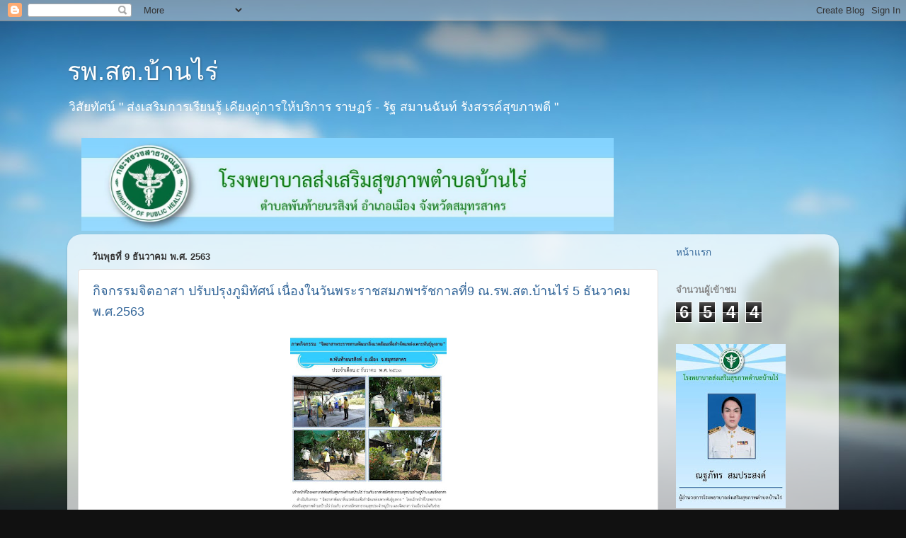

--- FILE ---
content_type: text/html; charset=UTF-8
request_url: https://so740108467.blogspot.com/2020/
body_size: 17278
content:
<!DOCTYPE html>
<html class='v2' dir='ltr' lang='th'>
<head>
<link href='https://www.blogger.com/static/v1/widgets/335934321-css_bundle_v2.css' rel='stylesheet' type='text/css'/>
<meta content='width=1100' name='viewport'/>
<meta content='text/html; charset=UTF-8' http-equiv='Content-Type'/>
<meta content='blogger' name='generator'/>
<link href='https://so740108467.blogspot.com/favicon.ico' rel='icon' type='image/x-icon'/>
<link href='http://so740108467.blogspot.com/2020/' rel='canonical'/>
<link rel="alternate" type="application/atom+xml" title="รพ.สต.บ&#3657;านไร&#3656; - Atom" href="https://so740108467.blogspot.com/feeds/posts/default" />
<link rel="alternate" type="application/rss+xml" title="รพ.สต.บ&#3657;านไร&#3656; - RSS" href="https://so740108467.blogspot.com/feeds/posts/default?alt=rss" />
<link rel="service.post" type="application/atom+xml" title="รพ.สต.บ&#3657;านไร&#3656; - Atom" href="https://www.blogger.com/feeds/7166125006603324681/posts/default" />
<!--Can't find substitution for tag [blog.ieCssRetrofitLinks]-->
<meta content='http://so740108467.blogspot.com/2020/' property='og:url'/>
<meta content='รพ.สต.บ้านไร่' property='og:title'/>
<meta content='วิสัยทัศน์  &quot; ส่งเสริมการเรียนรู้ เคียงคู่การให้บริการ ราษฏร์ - รัฐ สมานฉันท์ รังสรรค์สุขภาพดี &quot;' property='og:description'/>
<title>รพ.สต.บ&#3657;านไร&#3656;: 2020</title>
<style id='page-skin-1' type='text/css'><!--
/*-----------------------------------------------
Blogger Template Style
Name:     Picture Window
Designer: Blogger
URL:      www.blogger.com
----------------------------------------------- */
/* Content
----------------------------------------------- */
body {
font: normal normal 15px Arial, Tahoma, Helvetica, FreeSans, sans-serif;
color: #333333;
background: #111111 url(//themes.googleusercontent.com/image?id=1OACCYOE0-eoTRTfsBuX1NMN9nz599ufI1Jh0CggPFA_sK80AGkIr8pLtYRpNUKPmwtEa) repeat-x fixed top center;
}
html body .region-inner {
min-width: 0;
max-width: 100%;
width: auto;
}
.content-outer {
font-size: 90%;
}
a:link {
text-decoration:none;
color: #336699;
}
a:visited {
text-decoration:none;
color: #6699cc;
}
a:hover {
text-decoration:underline;
color: #33aaff;
}
.content-outer {
background: transparent none repeat scroll top left;
-moz-border-radius: 0;
-webkit-border-radius: 0;
-goog-ms-border-radius: 0;
border-radius: 0;
-moz-box-shadow: 0 0 0 rgba(0, 0, 0, .15);
-webkit-box-shadow: 0 0 0 rgba(0, 0, 0, .15);
-goog-ms-box-shadow: 0 0 0 rgba(0, 0, 0, .15);
box-shadow: 0 0 0 rgba(0, 0, 0, .15);
margin: 20px auto;
}
.content-inner {
padding: 0;
}
/* Header
----------------------------------------------- */
.header-outer {
background: transparent none repeat-x scroll top left;
_background-image: none;
color: #ffffff;
-moz-border-radius: 0;
-webkit-border-radius: 0;
-goog-ms-border-radius: 0;
border-radius: 0;
}
.Header img, .Header #header-inner {
-moz-border-radius: 0;
-webkit-border-radius: 0;
-goog-ms-border-radius: 0;
border-radius: 0;
}
.header-inner .Header .titlewrapper,
.header-inner .Header .descriptionwrapper {
padding-left: 0;
padding-right: 0;
}
.Header h1 {
font: normal normal 36px Arial, Tahoma, Helvetica, FreeSans, sans-serif;
text-shadow: 1px 1px 3px rgba(0, 0, 0, 0.3);
}
.Header h1 a {
color: #ffffff;
}
.Header .description {
font-size: 130%;
}
/* Tabs
----------------------------------------------- */
.tabs-inner {
margin: .5em 20px 0;
padding: 0;
}
.tabs-inner .section {
margin: 0;
}
.tabs-inner .widget ul {
padding: 0;
background: transparent none repeat scroll bottom;
-moz-border-radius: 0;
-webkit-border-radius: 0;
-goog-ms-border-radius: 0;
border-radius: 0;
}
.tabs-inner .widget li {
border: none;
}
.tabs-inner .widget li a {
display: inline-block;
padding: .5em 1em;
margin-right: .25em;
color: #ffffff;
font: normal normal 15px Arial, Tahoma, Helvetica, FreeSans, sans-serif;
-moz-border-radius: 10px 10px 0 0;
-webkit-border-top-left-radius: 10px;
-webkit-border-top-right-radius: 10px;
-goog-ms-border-radius: 10px 10px 0 0;
border-radius: 10px 10px 0 0;
background: transparent url(https://resources.blogblog.com/blogblog/data/1kt/transparent/black50.png) repeat scroll top left;
border-right: 1px solid transparent;
}
.tabs-inner .widget li:first-child a {
padding-left: 1.25em;
-moz-border-radius-topleft: 10px;
-moz-border-radius-bottomleft: 0;
-webkit-border-top-left-radius: 10px;
-webkit-border-bottom-left-radius: 0;
-goog-ms-border-top-left-radius: 10px;
-goog-ms-border-bottom-left-radius: 0;
border-top-left-radius: 10px;
border-bottom-left-radius: 0;
}
.tabs-inner .widget li.selected a,
.tabs-inner .widget li a:hover {
position: relative;
z-index: 1;
background: transparent url(https://resources.blogblog.com/blogblog/data/1kt/transparent/white80.png) repeat scroll bottom;
color: #336699;
-moz-box-shadow: 0 0 3px rgba(0, 0, 0, .15);
-webkit-box-shadow: 0 0 3px rgba(0, 0, 0, .15);
-goog-ms-box-shadow: 0 0 3px rgba(0, 0, 0, .15);
box-shadow: 0 0 3px rgba(0, 0, 0, .15);
}
/* Headings
----------------------------------------------- */
h2 {
font: bold normal 13px Arial, Tahoma, Helvetica, FreeSans, sans-serif;
text-transform: uppercase;
color: #888888;
margin: .5em 0;
}
/* Main
----------------------------------------------- */
.main-outer {
background: transparent url(https://resources.blogblog.com/blogblog/data/1kt/transparent/white80.png) repeat scroll top left;
-moz-border-radius: 20px 20px 0 0;
-webkit-border-top-left-radius: 20px;
-webkit-border-top-right-radius: 20px;
-webkit-border-bottom-left-radius: 0;
-webkit-border-bottom-right-radius: 0;
-goog-ms-border-radius: 20px 20px 0 0;
border-radius: 20px 20px 0 0;
-moz-box-shadow: 0 1px 3px rgba(0, 0, 0, .15);
-webkit-box-shadow: 0 1px 3px rgba(0, 0, 0, .15);
-goog-ms-box-shadow: 0 1px 3px rgba(0, 0, 0, .15);
box-shadow: 0 1px 3px rgba(0, 0, 0, .15);
}
.main-inner {
padding: 15px 20px 20px;
}
.main-inner .column-center-inner {
padding: 0 0;
}
.main-inner .column-left-inner {
padding-left: 0;
}
.main-inner .column-right-inner {
padding-right: 0;
}
/* Posts
----------------------------------------------- */
h3.post-title {
margin: 0;
font: normal normal 18px Arial, Tahoma, Helvetica, FreeSans, sans-serif;
}
.comments h4 {
margin: 1em 0 0;
font: normal normal 18px Arial, Tahoma, Helvetica, FreeSans, sans-serif;
}
.date-header span {
color: #333333;
}
.post-outer {
background-color: #ffffff;
border: solid 1px #dddddd;
-moz-border-radius: 5px;
-webkit-border-radius: 5px;
border-radius: 5px;
-goog-ms-border-radius: 5px;
padding: 15px 20px;
margin: 0 -20px 20px;
}
.post-body {
line-height: 1.4;
font-size: 110%;
position: relative;
}
.post-header {
margin: 0 0 1.5em;
color: #999999;
line-height: 1.6;
}
.post-footer {
margin: .5em 0 0;
color: #999999;
line-height: 1.6;
}
#blog-pager {
font-size: 140%
}
#comments .comment-author {
padding-top: 1.5em;
border-top: dashed 1px #ccc;
border-top: dashed 1px rgba(128, 128, 128, .5);
background-position: 0 1.5em;
}
#comments .comment-author:first-child {
padding-top: 0;
border-top: none;
}
.avatar-image-container {
margin: .2em 0 0;
}
/* Comments
----------------------------------------------- */
.comments .comments-content .icon.blog-author {
background-repeat: no-repeat;
background-image: url([data-uri]);
}
.comments .comments-content .loadmore a {
border-top: 1px solid #33aaff;
border-bottom: 1px solid #33aaff;
}
.comments .continue {
border-top: 2px solid #33aaff;
}
/* Widgets
----------------------------------------------- */
.widget ul, .widget #ArchiveList ul.flat {
padding: 0;
list-style: none;
}
.widget ul li, .widget #ArchiveList ul.flat li {
border-top: dashed 1px #ccc;
border-top: dashed 1px rgba(128, 128, 128, .5);
}
.widget ul li:first-child, .widget #ArchiveList ul.flat li:first-child {
border-top: none;
}
.widget .post-body ul {
list-style: disc;
}
.widget .post-body ul li {
border: none;
}
/* Footer
----------------------------------------------- */
.footer-outer {
color:#cccccc;
background: transparent url(https://resources.blogblog.com/blogblog/data/1kt/transparent/black50.png) repeat scroll top left;
-moz-border-radius: 0 0 20px 20px;
-webkit-border-top-left-radius: 0;
-webkit-border-top-right-radius: 0;
-webkit-border-bottom-left-radius: 20px;
-webkit-border-bottom-right-radius: 20px;
-goog-ms-border-radius: 0 0 20px 20px;
border-radius: 0 0 20px 20px;
-moz-box-shadow: 0 1px 3px rgba(0, 0, 0, .15);
-webkit-box-shadow: 0 1px 3px rgba(0, 0, 0, .15);
-goog-ms-box-shadow: 0 1px 3px rgba(0, 0, 0, .15);
box-shadow: 0 1px 3px rgba(0, 0, 0, .15);
}
.footer-inner {
padding: 10px 20px 20px;
}
.footer-outer a {
color: #99ccee;
}
.footer-outer a:visited {
color: #77aaee;
}
.footer-outer a:hover {
color: #33aaff;
}
.footer-outer .widget h2 {
color: #aaaaaa;
}
/* Mobile
----------------------------------------------- */
html body.mobile {
height: auto;
}
html body.mobile {
min-height: 480px;
background-size: 100% auto;
}
.mobile .body-fauxcolumn-outer {
background: transparent none repeat scroll top left;
}
html .mobile .mobile-date-outer, html .mobile .blog-pager {
border-bottom: none;
background: transparent url(https://resources.blogblog.com/blogblog/data/1kt/transparent/white80.png) repeat scroll top left;
margin-bottom: 10px;
}
.mobile .date-outer {
background: transparent url(https://resources.blogblog.com/blogblog/data/1kt/transparent/white80.png) repeat scroll top left;
}
.mobile .header-outer, .mobile .main-outer,
.mobile .post-outer, .mobile .footer-outer {
-moz-border-radius: 0;
-webkit-border-radius: 0;
-goog-ms-border-radius: 0;
border-radius: 0;
}
.mobile .content-outer,
.mobile .main-outer,
.mobile .post-outer {
background: inherit;
border: none;
}
.mobile .content-outer {
font-size: 100%;
}
.mobile-link-button {
background-color: #336699;
}
.mobile-link-button a:link, .mobile-link-button a:visited {
color: #ffffff;
}
.mobile-index-contents {
color: #333333;
}
.mobile .tabs-inner .PageList .widget-content {
background: transparent url(https://resources.blogblog.com/blogblog/data/1kt/transparent/white80.png) repeat scroll bottom;
color: #336699;
}
.mobile .tabs-inner .PageList .widget-content .pagelist-arrow {
border-left: 1px solid transparent;
}

--></style>
<style id='template-skin-1' type='text/css'><!--
body {
min-width: 1090px;
}
.content-outer, .content-fauxcolumn-outer, .region-inner {
min-width: 1090px;
max-width: 1090px;
_width: 1090px;
}
.main-inner .columns {
padding-left: 0;
padding-right: 240px;
}
.main-inner .fauxcolumn-center-outer {
left: 0;
right: 240px;
/* IE6 does not respect left and right together */
_width: expression(this.parentNode.offsetWidth -
parseInt("0") -
parseInt("240px") + 'px');
}
.main-inner .fauxcolumn-left-outer {
width: 0;
}
.main-inner .fauxcolumn-right-outer {
width: 240px;
}
.main-inner .column-left-outer {
width: 0;
right: 100%;
margin-left: -0;
}
.main-inner .column-right-outer {
width: 240px;
margin-right: -240px;
}
#layout {
min-width: 0;
}
#layout .content-outer {
min-width: 0;
width: 800px;
}
#layout .region-inner {
min-width: 0;
width: auto;
}
body#layout div.add_widget {
padding: 8px;
}
body#layout div.add_widget a {
margin-left: 32px;
}
--></style>
<style>
    body {background-image:url(\/\/themes.googleusercontent.com\/image?id=1OACCYOE0-eoTRTfsBuX1NMN9nz599ufI1Jh0CggPFA_sK80AGkIr8pLtYRpNUKPmwtEa);}
    
@media (max-width: 200px) { body {background-image:url(\/\/themes.googleusercontent.com\/image?id=1OACCYOE0-eoTRTfsBuX1NMN9nz599ufI1Jh0CggPFA_sK80AGkIr8pLtYRpNUKPmwtEa&options=w200);}}
@media (max-width: 400px) and (min-width: 201px) { body {background-image:url(\/\/themes.googleusercontent.com\/image?id=1OACCYOE0-eoTRTfsBuX1NMN9nz599ufI1Jh0CggPFA_sK80AGkIr8pLtYRpNUKPmwtEa&options=w400);}}
@media (max-width: 800px) and (min-width: 401px) { body {background-image:url(\/\/themes.googleusercontent.com\/image?id=1OACCYOE0-eoTRTfsBuX1NMN9nz599ufI1Jh0CggPFA_sK80AGkIr8pLtYRpNUKPmwtEa&options=w800);}}
@media (max-width: 1200px) and (min-width: 801px) { body {background-image:url(\/\/themes.googleusercontent.com\/image?id=1OACCYOE0-eoTRTfsBuX1NMN9nz599ufI1Jh0CggPFA_sK80AGkIr8pLtYRpNUKPmwtEa&options=w1200);}}
/* Last tag covers anything over one higher than the previous max-size cap. */
@media (min-width: 1201px) { body {background-image:url(\/\/themes.googleusercontent.com\/image?id=1OACCYOE0-eoTRTfsBuX1NMN9nz599ufI1Jh0CggPFA_sK80AGkIr8pLtYRpNUKPmwtEa&options=w1600);}}
  </style>
<link href='https://www.blogger.com/dyn-css/authorization.css?targetBlogID=7166125006603324681&amp;zx=a104ee1e-6286-41fa-b8fc-c3fcfa483c6e' media='none' onload='if(media!=&#39;all&#39;)media=&#39;all&#39;' rel='stylesheet'/><noscript><link href='https://www.blogger.com/dyn-css/authorization.css?targetBlogID=7166125006603324681&amp;zx=a104ee1e-6286-41fa-b8fc-c3fcfa483c6e' rel='stylesheet'/></noscript>
<meta name='google-adsense-platform-account' content='ca-host-pub-1556223355139109'/>
<meta name='google-adsense-platform-domain' content='blogspot.com'/>

</head>
<body class='loading variant-open'>
<div class='navbar section' id='navbar' name='แถบนำทาง'><div class='widget Navbar' data-version='1' id='Navbar1'><script type="text/javascript">
    function setAttributeOnload(object, attribute, val) {
      if(window.addEventListener) {
        window.addEventListener('load',
          function(){ object[attribute] = val; }, false);
      } else {
        window.attachEvent('onload', function(){ object[attribute] = val; });
      }
    }
  </script>
<div id="navbar-iframe-container"></div>
<script type="text/javascript" src="https://apis.google.com/js/platform.js"></script>
<script type="text/javascript">
      gapi.load("gapi.iframes:gapi.iframes.style.bubble", function() {
        if (gapi.iframes && gapi.iframes.getContext) {
          gapi.iframes.getContext().openChild({
              url: 'https://www.blogger.com/navbar/7166125006603324681?origin\x3dhttps://so740108467.blogspot.com',
              where: document.getElementById("navbar-iframe-container"),
              id: "navbar-iframe"
          });
        }
      });
    </script><script type="text/javascript">
(function() {
var script = document.createElement('script');
script.type = 'text/javascript';
script.src = '//pagead2.googlesyndication.com/pagead/js/google_top_exp.js';
var head = document.getElementsByTagName('head')[0];
if (head) {
head.appendChild(script);
}})();
</script>
</div></div>
<div class='body-fauxcolumns'>
<div class='fauxcolumn-outer body-fauxcolumn-outer'>
<div class='cap-top'>
<div class='cap-left'></div>
<div class='cap-right'></div>
</div>
<div class='fauxborder-left'>
<div class='fauxborder-right'></div>
<div class='fauxcolumn-inner'>
</div>
</div>
<div class='cap-bottom'>
<div class='cap-left'></div>
<div class='cap-right'></div>
</div>
</div>
</div>
<div class='content'>
<div class='content-fauxcolumns'>
<div class='fauxcolumn-outer content-fauxcolumn-outer'>
<div class='cap-top'>
<div class='cap-left'></div>
<div class='cap-right'></div>
</div>
<div class='fauxborder-left'>
<div class='fauxborder-right'></div>
<div class='fauxcolumn-inner'>
</div>
</div>
<div class='cap-bottom'>
<div class='cap-left'></div>
<div class='cap-right'></div>
</div>
</div>
</div>
<div class='content-outer'>
<div class='content-cap-top cap-top'>
<div class='cap-left'></div>
<div class='cap-right'></div>
</div>
<div class='fauxborder-left content-fauxborder-left'>
<div class='fauxborder-right content-fauxborder-right'></div>
<div class='content-inner'>
<header>
<div class='header-outer'>
<div class='header-cap-top cap-top'>
<div class='cap-left'></div>
<div class='cap-right'></div>
</div>
<div class='fauxborder-left header-fauxborder-left'>
<div class='fauxborder-right header-fauxborder-right'></div>
<div class='region-inner header-inner'>
<div class='header section' id='header' name='ส่วนหัว'><div class='widget Header' data-version='1' id='Header1'>
<div id='header-inner'>
<div class='titlewrapper'>
<h1 class='title'>
<a href='https://so740108467.blogspot.com/'>
รพ.สต.บ&#3657;านไร&#3656;
</a>
</h1>
</div>
<div class='descriptionwrapper'>
<p class='description'><span>ว&#3636;ส&#3633;ยท&#3633;ศน&#3660;  " ส&#3656;งเสร&#3636;มการเร&#3637;ยนร&#3641;&#3657; เค&#3637;ยงค&#3641;&#3656;การให&#3657;บร&#3636;การ ราษฏร&#3660; - ร&#3633;ฐ สมานฉ&#3633;นท&#3660; ร&#3633;งสรรค&#3660;ส&#3640;ขภาพด&#3637; "</span></p>
</div>
</div>
</div></div>
</div>
</div>
<div class='header-cap-bottom cap-bottom'>
<div class='cap-left'></div>
<div class='cap-right'></div>
</div>
</div>
</header>
<div class='tabs-outer'>
<div class='tabs-cap-top cap-top'>
<div class='cap-left'></div>
<div class='cap-right'></div>
</div>
<div class='fauxborder-left tabs-fauxborder-left'>
<div class='fauxborder-right tabs-fauxborder-right'></div>
<div class='region-inner tabs-inner'>
<div class='tabs section' id='crosscol' name='พาดทุกคอลัมน์'><div class='widget Image' data-version='1' id='Image11'>
<div class='widget-content'>
<img alt='' height='131' id='Image11_img' src='https://blogger.googleusercontent.com/img/b/R29vZ2xl/AVvXsEiglck96hjWOgaWHcFxVpv73J0hQnG9uEm3SvhEOgDRYs0mNIpAiKnU0uaFugLx-vpcySt22VlC-J5xnBUq39c8_MbcNGUo6P7fhDm34ehOIEE9-IadK1rzDYpfgRan0to1cktleK8zcPE/s1600/%25E0%25B8%25A0%25E0%25B8%25B2%25E0%25B8%259E%25E0%25B8%2599%25E0%25B8%25B4%25E0%25B9%2588%25E0%25B8%25871.JPG' width='752'/>
<br/>
</div>
<div class='clear'></div>
</div></div>
<div class='tabs no-items section' id='crosscol-overflow' name='Cross-Column 2'></div>
</div>
</div>
<div class='tabs-cap-bottom cap-bottom'>
<div class='cap-left'></div>
<div class='cap-right'></div>
</div>
</div>
<div class='main-outer'>
<div class='main-cap-top cap-top'>
<div class='cap-left'></div>
<div class='cap-right'></div>
</div>
<div class='fauxborder-left main-fauxborder-left'>
<div class='fauxborder-right main-fauxborder-right'></div>
<div class='region-inner main-inner'>
<div class='columns fauxcolumns'>
<div class='fauxcolumn-outer fauxcolumn-center-outer'>
<div class='cap-top'>
<div class='cap-left'></div>
<div class='cap-right'></div>
</div>
<div class='fauxborder-left'>
<div class='fauxborder-right'></div>
<div class='fauxcolumn-inner'>
</div>
</div>
<div class='cap-bottom'>
<div class='cap-left'></div>
<div class='cap-right'></div>
</div>
</div>
<div class='fauxcolumn-outer fauxcolumn-left-outer'>
<div class='cap-top'>
<div class='cap-left'></div>
<div class='cap-right'></div>
</div>
<div class='fauxborder-left'>
<div class='fauxborder-right'></div>
<div class='fauxcolumn-inner'>
</div>
</div>
<div class='cap-bottom'>
<div class='cap-left'></div>
<div class='cap-right'></div>
</div>
</div>
<div class='fauxcolumn-outer fauxcolumn-right-outer'>
<div class='cap-top'>
<div class='cap-left'></div>
<div class='cap-right'></div>
</div>
<div class='fauxborder-left'>
<div class='fauxborder-right'></div>
<div class='fauxcolumn-inner'>
</div>
</div>
<div class='cap-bottom'>
<div class='cap-left'></div>
<div class='cap-right'></div>
</div>
</div>
<!-- corrects IE6 width calculation -->
<div class='columns-inner'>
<div class='column-center-outer'>
<div class='column-center-inner'>
<div class='main section' id='main' name='หมายเลขหลัก'><div class='widget Blog' data-version='1' id='Blog1'>
<div class='blog-posts hfeed'>

          <div class="date-outer">
        
<h2 class='date-header'><span>ว&#3633;นพ&#3640;ธท&#3637;&#3656; 9 ธ&#3633;นวาคม พ.ศ. 2563</span></h2>

          <div class="date-posts">
        
<div class='post-outer'>
<div class='post hentry uncustomized-post-template' itemprop='blogPost' itemscope='itemscope' itemtype='http://schema.org/BlogPosting'>
<meta content='https://blogger.googleusercontent.com/img/b/R29vZ2xl/AVvXsEijFNiK0TZl8w10lz8SJFn88tR4HjGjMwG3jeuFVkUlXGGXOUQcgafMA7ArJQC0LVSuHs8u15CItCYAJ92GuwckReFVC7ejSfzChG1qkKp8NRNIjd1xenv0VAQkz3ofV5gBFLm4uUiNado/s320/%25E0%25B8%2581%25E0%25B8%25B4%25E0%25B8%2588%25E0%25B8%2581%25E0%25B8%25A3%25E0%25B8%25A3%25E0%25B8%25A1+5++%25E0%25B8%2598.%25E0%25B8%2584.63_%25E0%25B9%2592%25E0%25B9%2590%25E0%25B9%2591%25E0%25B9%2592%25E0%25B9%2590%25E0%25B9%2599.jpg' itemprop='image_url'/>
<meta content='7166125006603324681' itemprop='blogId'/>
<meta content='3197836483232032043' itemprop='postId'/>
<a name='3197836483232032043'></a>
<h3 class='post-title entry-title' itemprop='name'>
<a href='https://so740108467.blogspot.com/2020/12/9-5-2563.html'>ก&#3636;จกรรมจ&#3636;ตอาสา ปร&#3633;บปร&#3640;งภ&#3641;ม&#3636;ท&#3633;ศน&#3660; เน&#3639;&#3656;องในว&#3633;นพระราชสมภพฯร&#3633;ชกาลท&#3637;&#3656;9 ณ.รพ.สต.บ&#3657;านไร&#3656; 5 ธ&#3633;นวาคม พ.ศ.2563</a>
</h3>
<div class='post-header'>
<div class='post-header-line-1'></div>
</div>
<div class='post-body entry-content' id='post-body-3197836483232032043' itemprop='description articleBody'>
<p></p><div class="separator" style="clear: both; text-align: center;"><a href="https://blogger.googleusercontent.com/img/b/R29vZ2xl/AVvXsEijFNiK0TZl8w10lz8SJFn88tR4HjGjMwG3jeuFVkUlXGGXOUQcgafMA7ArJQC0LVSuHs8u15CItCYAJ92GuwckReFVC7ejSfzChG1qkKp8NRNIjd1xenv0VAQkz3ofV5gBFLm4uUiNado/s1040/%25E0%25B8%2581%25E0%25B8%25B4%25E0%25B8%2588%25E0%25B8%2581%25E0%25B8%25A3%25E0%25B8%25A3%25E0%25B8%25A1+5++%25E0%25B8%2598.%25E0%25B8%2584.63_%25E0%25B9%2592%25E0%25B9%2590%25E0%25B9%2591%25E0%25B9%2592%25E0%25B9%2590%25E0%25B9%2599.jpg" imageanchor="1" style="margin-left: 1em; margin-right: 1em;"><img border="0" data-original-height="1040" data-original-width="720" height="320" src="https://blogger.googleusercontent.com/img/b/R29vZ2xl/AVvXsEijFNiK0TZl8w10lz8SJFn88tR4HjGjMwG3jeuFVkUlXGGXOUQcgafMA7ArJQC0LVSuHs8u15CItCYAJ92GuwckReFVC7ejSfzChG1qkKp8NRNIjd1xenv0VAQkz3ofV5gBFLm4uUiNado/s320/%25E0%25B8%2581%25E0%25B8%25B4%25E0%25B8%2588%25E0%25B8%2581%25E0%25B8%25A3%25E0%25B8%25A3%25E0%25B8%25A1+5++%25E0%25B8%2598.%25E0%25B8%2584.63_%25E0%25B9%2592%25E0%25B9%2590%25E0%25B9%2591%25E0%25B9%2592%25E0%25B9%2590%25E0%25B9%2599.jpg" /></a></div><br />&nbsp;<p></p>
<div style='clear: both;'></div>
</div>
<div class='post-footer'>
<div class='post-footer-line post-footer-line-1'>
<span class='post-author vcard'>
</span>
<span class='post-timestamp'>
ท&#3637;&#3656;
<meta content='http://so740108467.blogspot.com/2020/12/9-5-2563.html' itemprop='url'/>
<a class='timestamp-link' href='https://so740108467.blogspot.com/2020/12/9-5-2563.html' rel='bookmark' title='permanent link'><abbr class='published' itemprop='datePublished' title='2020-12-09T15:17:00+07:00'>ธ&#3633;นวาคม 09, 2563</abbr></a>
</span>
<span class='post-comment-link'>
<a class='comment-link' href='https://so740108467.blogspot.com/2020/12/9-5-2563.html#comment-form' onclick=''>
ไม&#3656;ม&#3637;ความค&#3636;ดเห&#3655;น:
  </a>
</span>
<span class='post-icons'>
<span class='item-control blog-admin pid-2019538011'>
<a href='https://www.blogger.com/post-edit.g?blogID=7166125006603324681&postID=3197836483232032043&from=pencil' title='แก้ไขบทความ'>
<img alt='' class='icon-action' height='18' src='https://resources.blogblog.com/img/icon18_edit_allbkg.gif' width='18'/>
</a>
</span>
</span>
<div class='post-share-buttons goog-inline-block'>
<a class='goog-inline-block share-button sb-email' href='https://www.blogger.com/share-post.g?blogID=7166125006603324681&postID=3197836483232032043&target=email' target='_blank' title='ส่งอีเมลข้อมูลนี้'><span class='share-button-link-text'>ส&#3656;งอ&#3637;เมลข&#3657;อม&#3641;ลน&#3637;&#3657;</span></a><a class='goog-inline-block share-button sb-blog' href='https://www.blogger.com/share-post.g?blogID=7166125006603324681&postID=3197836483232032043&target=blog' onclick='window.open(this.href, "_blank", "height=270,width=475"); return false;' target='_blank' title='BlogThis!'><span class='share-button-link-text'>BlogThis!</span></a><a class='goog-inline-block share-button sb-twitter' href='https://www.blogger.com/share-post.g?blogID=7166125006603324681&postID=3197836483232032043&target=twitter' target='_blank' title='แชร์ไปยัง X'><span class='share-button-link-text'>แชร&#3660;ไปย&#3633;ง X</span></a><a class='goog-inline-block share-button sb-facebook' href='https://www.blogger.com/share-post.g?blogID=7166125006603324681&postID=3197836483232032043&target=facebook' onclick='window.open(this.href, "_blank", "height=430,width=640"); return false;' target='_blank' title='แชร์ไปที่ Facebook'><span class='share-button-link-text'>แชร&#3660;ไปท&#3637;&#3656; Facebook</span></a><a class='goog-inline-block share-button sb-pinterest' href='https://www.blogger.com/share-post.g?blogID=7166125006603324681&postID=3197836483232032043&target=pinterest' target='_blank' title='แชร์ใน Pinterest'><span class='share-button-link-text'>แชร&#3660;ใน Pinterest</span></a>
</div>
</div>
<div class='post-footer-line post-footer-line-2'>
<span class='post-labels'>
</span>
</div>
<div class='post-footer-line post-footer-line-3'>
<span class='post-location'>
</span>
</div>
</div>
</div>
</div>

          </div></div>
        

          <div class="date-outer">
        
<h2 class='date-header'><span>ว&#3633;นพ&#3640;ธท&#3637;&#3656; 25 พฤศจ&#3636;กายน พ.ศ. 2563</span></h2>

          <div class="date-posts">
        
<div class='post-outer'>
<div class='post hentry uncustomized-post-template' itemprop='blogPost' itemscope='itemscope' itemtype='http://schema.org/BlogPosting'>
<meta content='https://blogger.googleusercontent.com/img/b/R29vZ2xl/AVvXsEiLzR4lG6wDIMlKUwD-rrg-kmyJhH6A9-hWNqo-LmKOon2xtUWb-hi_ZH3BzfyWGk5DMY0dgX-8c6uGXxx73bGUaeIOhBU5uji0ZuXaDF4YOu4iKXrWjXKBw77v-5rXar07j3Q75TOfw2M/s320/PZDerCTBsn.png' itemprop='image_url'/>
<meta content='7166125006603324681' itemprop='blogId'/>
<meta content='6866515367077038259' itemprop='postId'/>
<a name='6866515367077038259'></a>
<div class='post-header'>
<div class='post-header-line-1'></div>
</div>
<div class='post-body entry-content' id='post-body-6866515367077038259' itemprop='description articleBody'>
<p></p><div class="separator" style="clear: both; text-align: center;"><a href="https://blogger.googleusercontent.com/img/b/R29vZ2xl/AVvXsEiLzR4lG6wDIMlKUwD-rrg-kmyJhH6A9-hWNqo-LmKOon2xtUWb-hi_ZH3BzfyWGk5DMY0dgX-8c6uGXxx73bGUaeIOhBU5uji0ZuXaDF4YOu4iKXrWjXKBw77v-5rXar07j3Q75TOfw2M/s1000/PZDerCTBsn.png" imageanchor="1" style="margin-left: 1em; margin-right: 1em;"><img border="0" data-original-height="1000" data-original-width="900" height="320" src="https://blogger.googleusercontent.com/img/b/R29vZ2xl/AVvXsEiLzR4lG6wDIMlKUwD-rrg-kmyJhH6A9-hWNqo-LmKOon2xtUWb-hi_ZH3BzfyWGk5DMY0dgX-8c6uGXxx73bGUaeIOhBU5uji0ZuXaDF4YOu4iKXrWjXKBw77v-5rXar07j3Q75TOfw2M/s320/PZDerCTBsn.png" /></a></div><br />&nbsp;<p></p>
<div style='clear: both;'></div>
</div>
<div class='post-footer'>
<div class='post-footer-line post-footer-line-1'>
<span class='post-author vcard'>
</span>
<span class='post-timestamp'>
ท&#3637;&#3656;
<meta content='http://so740108467.blogspot.com/2020/11/blog-post_25.html' itemprop='url'/>
<a class='timestamp-link' href='https://so740108467.blogspot.com/2020/11/blog-post_25.html' rel='bookmark' title='permanent link'><abbr class='published' itemprop='datePublished' title='2020-11-25T17:29:00+07:00'>พฤศจ&#3636;กายน 25, 2563</abbr></a>
</span>
<span class='post-comment-link'>
<a class='comment-link' href='https://so740108467.blogspot.com/2020/11/blog-post_25.html#comment-form' onclick=''>
ไม&#3656;ม&#3637;ความค&#3636;ดเห&#3655;น:
  </a>
</span>
<span class='post-icons'>
<span class='item-control blog-admin pid-2019538011'>
<a href='https://www.blogger.com/post-edit.g?blogID=7166125006603324681&postID=6866515367077038259&from=pencil' title='แก้ไขบทความ'>
<img alt='' class='icon-action' height='18' src='https://resources.blogblog.com/img/icon18_edit_allbkg.gif' width='18'/>
</a>
</span>
</span>
<div class='post-share-buttons goog-inline-block'>
<a class='goog-inline-block share-button sb-email' href='https://www.blogger.com/share-post.g?blogID=7166125006603324681&postID=6866515367077038259&target=email' target='_blank' title='ส่งอีเมลข้อมูลนี้'><span class='share-button-link-text'>ส&#3656;งอ&#3637;เมลข&#3657;อม&#3641;ลน&#3637;&#3657;</span></a><a class='goog-inline-block share-button sb-blog' href='https://www.blogger.com/share-post.g?blogID=7166125006603324681&postID=6866515367077038259&target=blog' onclick='window.open(this.href, "_blank", "height=270,width=475"); return false;' target='_blank' title='BlogThis!'><span class='share-button-link-text'>BlogThis!</span></a><a class='goog-inline-block share-button sb-twitter' href='https://www.blogger.com/share-post.g?blogID=7166125006603324681&postID=6866515367077038259&target=twitter' target='_blank' title='แชร์ไปยัง X'><span class='share-button-link-text'>แชร&#3660;ไปย&#3633;ง X</span></a><a class='goog-inline-block share-button sb-facebook' href='https://www.blogger.com/share-post.g?blogID=7166125006603324681&postID=6866515367077038259&target=facebook' onclick='window.open(this.href, "_blank", "height=430,width=640"); return false;' target='_blank' title='แชร์ไปที่ Facebook'><span class='share-button-link-text'>แชร&#3660;ไปท&#3637;&#3656; Facebook</span></a><a class='goog-inline-block share-button sb-pinterest' href='https://www.blogger.com/share-post.g?blogID=7166125006603324681&postID=6866515367077038259&target=pinterest' target='_blank' title='แชร์ใน Pinterest'><span class='share-button-link-text'>แชร&#3660;ใน Pinterest</span></a>
</div>
</div>
<div class='post-footer-line post-footer-line-2'>
<span class='post-labels'>
</span>
</div>
<div class='post-footer-line post-footer-line-3'>
<span class='post-location'>
</span>
</div>
</div>
</div>
</div>

          </div></div>
        

          <div class="date-outer">
        
<h2 class='date-header'><span>ว&#3633;นพ&#3640;ธท&#3637;&#3656; 18 พฤศจ&#3636;กายน พ.ศ. 2563</span></h2>

          <div class="date-posts">
        
<div class='post-outer'>
<div class='post hentry uncustomized-post-template' itemprop='blogPost' itemscope='itemscope' itemtype='http://schema.org/BlogPosting'>
<meta content='https://blogger.googleusercontent.com/img/b/R29vZ2xl/AVvXsEgxUEwdBz8X59XHDIBBMTN0_m_nPb_2oOZwQJKftnA947d70TgTYFzaeHDW2WGb2DQGaTlanf0VYyU6qKQAKdQDVzeXbIFDvuUw8bIVgwrt8lQekC64GzrM_u7sMO0QXxdBmTwyR4NvpWY/s320/Templete_school2+dT.jpg' itemprop='image_url'/>
<meta content='7166125006603324681' itemprop='blogId'/>
<meta content='6930440532005990030' itemprop='postId'/>
<a name='6930440532005990030'></a>
<h3 class='post-title entry-title' itemprop='name'>
<a href='https://so740108467.blogspot.com/2020/11/blog-post_18.html'>รพ.สต.บ&#3657;านไร&#3656; ฉ&#3637;ดว&#3633;คซ&#3637;นน&#3633;กเร&#3637;ยน ณ.โรงเร&#3637;ยนว&#3633;ดบ&#3657;านไร&#3656; ต.พ&#3633;นท&#3657;ายนรส&#3636;งห&#3660;</a>
</h3>
<div class='post-header'>
<div class='post-header-line-1'></div>
</div>
<div class='post-body entry-content' id='post-body-6930440532005990030' itemprop='description articleBody'>
<p><br />&nbsp;</p><div class="separator" style="clear: both; text-align: center;"><a href="https://blogger.googleusercontent.com/img/b/R29vZ2xl/AVvXsEgxUEwdBz8X59XHDIBBMTN0_m_nPb_2oOZwQJKftnA947d70TgTYFzaeHDW2WGb2DQGaTlanf0VYyU6qKQAKdQDVzeXbIFDvuUw8bIVgwrt8lQekC64GzrM_u7sMO0QXxdBmTwyR4NvpWY/s1040/Templete_school2+dT.jpg" imageanchor="1" style="margin-left: 1em; margin-right: 1em;"><img border="0" data-original-height="1040" data-original-width="720" height="320" src="https://blogger.googleusercontent.com/img/b/R29vZ2xl/AVvXsEgxUEwdBz8X59XHDIBBMTN0_m_nPb_2oOZwQJKftnA947d70TgTYFzaeHDW2WGb2DQGaTlanf0VYyU6qKQAKdQDVzeXbIFDvuUw8bIVgwrt8lQekC64GzrM_u7sMO0QXxdBmTwyR4NvpWY/s320/Templete_school2+dT.jpg" /></a></div><p></p>
<div style='clear: both;'></div>
</div>
<div class='post-footer'>
<div class='post-footer-line post-footer-line-1'>
<span class='post-author vcard'>
</span>
<span class='post-timestamp'>
ท&#3637;&#3656;
<meta content='http://so740108467.blogspot.com/2020/11/blog-post_18.html' itemprop='url'/>
<a class='timestamp-link' href='https://so740108467.blogspot.com/2020/11/blog-post_18.html' rel='bookmark' title='permanent link'><abbr class='published' itemprop='datePublished' title='2020-11-18T16:23:00+07:00'>พฤศจ&#3636;กายน 18, 2563</abbr></a>
</span>
<span class='post-comment-link'>
<a class='comment-link' href='https://so740108467.blogspot.com/2020/11/blog-post_18.html#comment-form' onclick=''>
ไม&#3656;ม&#3637;ความค&#3636;ดเห&#3655;น:
  </a>
</span>
<span class='post-icons'>
<span class='item-control blog-admin pid-2019538011'>
<a href='https://www.blogger.com/post-edit.g?blogID=7166125006603324681&postID=6930440532005990030&from=pencil' title='แก้ไขบทความ'>
<img alt='' class='icon-action' height='18' src='https://resources.blogblog.com/img/icon18_edit_allbkg.gif' width='18'/>
</a>
</span>
</span>
<div class='post-share-buttons goog-inline-block'>
<a class='goog-inline-block share-button sb-email' href='https://www.blogger.com/share-post.g?blogID=7166125006603324681&postID=6930440532005990030&target=email' target='_blank' title='ส่งอีเมลข้อมูลนี้'><span class='share-button-link-text'>ส&#3656;งอ&#3637;เมลข&#3657;อม&#3641;ลน&#3637;&#3657;</span></a><a class='goog-inline-block share-button sb-blog' href='https://www.blogger.com/share-post.g?blogID=7166125006603324681&postID=6930440532005990030&target=blog' onclick='window.open(this.href, "_blank", "height=270,width=475"); return false;' target='_blank' title='BlogThis!'><span class='share-button-link-text'>BlogThis!</span></a><a class='goog-inline-block share-button sb-twitter' href='https://www.blogger.com/share-post.g?blogID=7166125006603324681&postID=6930440532005990030&target=twitter' target='_blank' title='แชร์ไปยัง X'><span class='share-button-link-text'>แชร&#3660;ไปย&#3633;ง X</span></a><a class='goog-inline-block share-button sb-facebook' href='https://www.blogger.com/share-post.g?blogID=7166125006603324681&postID=6930440532005990030&target=facebook' onclick='window.open(this.href, "_blank", "height=430,width=640"); return false;' target='_blank' title='แชร์ไปที่ Facebook'><span class='share-button-link-text'>แชร&#3660;ไปท&#3637;&#3656; Facebook</span></a><a class='goog-inline-block share-button sb-pinterest' href='https://www.blogger.com/share-post.g?blogID=7166125006603324681&postID=6930440532005990030&target=pinterest' target='_blank' title='แชร์ใน Pinterest'><span class='share-button-link-text'>แชร&#3660;ใน Pinterest</span></a>
</div>
</div>
<div class='post-footer-line post-footer-line-2'>
<span class='post-labels'>
</span>
</div>
<div class='post-footer-line post-footer-line-3'>
<span class='post-location'>
</span>
</div>
</div>
</div>
</div>

          </div></div>
        

          <div class="date-outer">
        
<h2 class='date-header'><span>ว&#3633;นจ&#3633;นทร&#3660;ท&#3637;&#3656; 2 พฤศจ&#3636;กายน พ.ศ. 2563</span></h2>

          <div class="date-posts">
        
<div class='post-outer'>
<div class='post hentry uncustomized-post-template' itemprop='blogPost' itemscope='itemscope' itemtype='http://schema.org/BlogPosting'>
<meta content='https://blogger.googleusercontent.com/img/b/R29vZ2xl/AVvXsEjoEConZmpzJej0lS64GbNah6ENcJWNm26UdPjdsCT2qTmynu8Ke8-Ss1Np64TYG75R3UzmFWwnyiO3F9eJMPPrMaC_ZRlSJwbRkTS20fhoUQiyIdnvJ6jq5VKlYn_NHfVeKiHTTismOeE/s320/70472.jpg' itemprop='image_url'/>
<meta content='7166125006603324681' itemprop='blogId'/>
<meta content='8263691542512831419' itemprop='postId'/>
<a name='8263691542512831419'></a>
<div class='post-header'>
<div class='post-header-line-1'></div>
</div>
<div class='post-body entry-content' id='post-body-8263691542512831419' itemprop='description articleBody'>
<p></p><div class="separator" style="clear: both; text-align: center;"><a href="https://blogger.googleusercontent.com/img/b/R29vZ2xl/AVvXsEjoEConZmpzJej0lS64GbNah6ENcJWNm26UdPjdsCT2qTmynu8Ke8-Ss1Np64TYG75R3UzmFWwnyiO3F9eJMPPrMaC_ZRlSJwbRkTS20fhoUQiyIdnvJ6jq5VKlYn_NHfVeKiHTTismOeE/s1538/70472.jpg" imageanchor="1" style="margin-left: 1em; margin-right: 1em;"><img border="0" data-original-height="1538" data-original-width="1064" height="320" src="https://blogger.googleusercontent.com/img/b/R29vZ2xl/AVvXsEjoEConZmpzJej0lS64GbNah6ENcJWNm26UdPjdsCT2qTmynu8Ke8-Ss1Np64TYG75R3UzmFWwnyiO3F9eJMPPrMaC_ZRlSJwbRkTS20fhoUQiyIdnvJ6jq5VKlYn_NHfVeKiHTTismOeE/s320/70472.jpg" /></a></div><br />&nbsp;<p></p>
<div style='clear: both;'></div>
</div>
<div class='post-footer'>
<div class='post-footer-line post-footer-line-1'>
<span class='post-author vcard'>
</span>
<span class='post-timestamp'>
ท&#3637;&#3656;
<meta content='http://so740108467.blogspot.com/2020/11/blog-post.html' itemprop='url'/>
<a class='timestamp-link' href='https://so740108467.blogspot.com/2020/11/blog-post.html' rel='bookmark' title='permanent link'><abbr class='published' itemprop='datePublished' title='2020-11-02T18:46:00+07:00'>พฤศจ&#3636;กายน 02, 2563</abbr></a>
</span>
<span class='post-comment-link'>
<a class='comment-link' href='https://so740108467.blogspot.com/2020/11/blog-post.html#comment-form' onclick=''>
ไม&#3656;ม&#3637;ความค&#3636;ดเห&#3655;น:
  </a>
</span>
<span class='post-icons'>
<span class='item-control blog-admin pid-2019538011'>
<a href='https://www.blogger.com/post-edit.g?blogID=7166125006603324681&postID=8263691542512831419&from=pencil' title='แก้ไขบทความ'>
<img alt='' class='icon-action' height='18' src='https://resources.blogblog.com/img/icon18_edit_allbkg.gif' width='18'/>
</a>
</span>
</span>
<div class='post-share-buttons goog-inline-block'>
<a class='goog-inline-block share-button sb-email' href='https://www.blogger.com/share-post.g?blogID=7166125006603324681&postID=8263691542512831419&target=email' target='_blank' title='ส่งอีเมลข้อมูลนี้'><span class='share-button-link-text'>ส&#3656;งอ&#3637;เมลข&#3657;อม&#3641;ลน&#3637;&#3657;</span></a><a class='goog-inline-block share-button sb-blog' href='https://www.blogger.com/share-post.g?blogID=7166125006603324681&postID=8263691542512831419&target=blog' onclick='window.open(this.href, "_blank", "height=270,width=475"); return false;' target='_blank' title='BlogThis!'><span class='share-button-link-text'>BlogThis!</span></a><a class='goog-inline-block share-button sb-twitter' href='https://www.blogger.com/share-post.g?blogID=7166125006603324681&postID=8263691542512831419&target=twitter' target='_blank' title='แชร์ไปยัง X'><span class='share-button-link-text'>แชร&#3660;ไปย&#3633;ง X</span></a><a class='goog-inline-block share-button sb-facebook' href='https://www.blogger.com/share-post.g?blogID=7166125006603324681&postID=8263691542512831419&target=facebook' onclick='window.open(this.href, "_blank", "height=430,width=640"); return false;' target='_blank' title='แชร์ไปที่ Facebook'><span class='share-button-link-text'>แชร&#3660;ไปท&#3637;&#3656; Facebook</span></a><a class='goog-inline-block share-button sb-pinterest' href='https://www.blogger.com/share-post.g?blogID=7166125006603324681&postID=8263691542512831419&target=pinterest' target='_blank' title='แชร์ใน Pinterest'><span class='share-button-link-text'>แชร&#3660;ใน Pinterest</span></a>
</div>
</div>
<div class='post-footer-line post-footer-line-2'>
<span class='post-labels'>
</span>
</div>
<div class='post-footer-line post-footer-line-3'>
<span class='post-location'>
</span>
</div>
</div>
</div>
</div>

          </div></div>
        

          <div class="date-outer">
        
<h2 class='date-header'><span>ว&#3633;นเสาร&#3660;ท&#3637;&#3656; 24 ต&#3640;ลาคม พ.ศ. 2563</span></h2>

          <div class="date-posts">
        
<div class='post-outer'>
<div class='post hentry uncustomized-post-template' itemprop='blogPost' itemscope='itemscope' itemtype='http://schema.org/BlogPosting'>
<meta content='https://blogger.googleusercontent.com/img/b/R29vZ2xl/AVvXsEjNu2qXZgUhxMgLcaGQB-M64CmRjo2cJuVw6VRku711z4OvZHnWmFRVDgZ5K3VhzHEgtmHRRellSO6TiiWE8onbGV57gW9ziEXBQKSMzwkjvRMbIlcJD7RWc0bCA-aoumRSpy3e4Wy9YKs/s320/S__213745669.jpg' itemprop='image_url'/>
<meta content='7166125006603324681' itemprop='blogId'/>
<meta content='3631547993460520856' itemprop='postId'/>
<a name='3631547993460520856'></a>
<h3 class='post-title entry-title' itemprop='name'>
<a href='https://so740108467.blogspot.com/2020/10/23-2563.html'>จ&#3636;ตอาสาพระราชทาน เน&#3639;องในว&#3633;นป&#3636;ยะมหาราช 23 ต&#3640;ลาคม พ.ศ.2563 ณ.ตำบลพ&#3633;นท&#3657;ายนรส&#3636;งห&#3660; อำเภอเม&#3639;องฯ จ&#3633;งหว&#3633;ดสมท&#3640;รสาคร</a>
</h3>
<div class='post-header'>
<div class='post-header-line-1'></div>
</div>
<div class='post-body entry-content' id='post-body-3631547993460520856' itemprop='description articleBody'>
<p></p><div class="separator" style="clear: both; text-align: center;"><a href="https://blogger.googleusercontent.com/img/b/R29vZ2xl/AVvXsEjNu2qXZgUhxMgLcaGQB-M64CmRjo2cJuVw6VRku711z4OvZHnWmFRVDgZ5K3VhzHEgtmHRRellSO6TiiWE8onbGV57gW9ziEXBQKSMzwkjvRMbIlcJD7RWc0bCA-aoumRSpy3e4Wy9YKs/s960/S__213745669.jpg" imageanchor="1" style="margin-left: 1em; margin-right: 1em;"><img border="0" data-original-height="720" data-original-width="960" src="https://blogger.googleusercontent.com/img/b/R29vZ2xl/AVvXsEjNu2qXZgUhxMgLcaGQB-M64CmRjo2cJuVw6VRku711z4OvZHnWmFRVDgZ5K3VhzHEgtmHRRellSO6TiiWE8onbGV57gW9ziEXBQKSMzwkjvRMbIlcJD7RWc0bCA-aoumRSpy3e4Wy9YKs/s320/S__213745669.jpg" width="320" /></a></div><br /><div class="separator" style="clear: both; text-align: center;"><a href="https://blogger.googleusercontent.com/img/b/R29vZ2xl/AVvXsEhXAnQNLy_GClz4bO_PLdcEM-XVAOyO0O0H9mjogA7LyNkALMm_ciJtrXITp27LcXyAH_6O5ikrSphiLPZRX6e4a1hwD3UxLq1W4_mSiLLKV5yTvgU9xxIPXO0S4LZCjRENmvUI8GrD4eY/s960/S__213745671.jpg" imageanchor="1" style="margin-left: 1em; margin-right: 1em;"><img border="0" data-original-height="720" data-original-width="960" src="https://blogger.googleusercontent.com/img/b/R29vZ2xl/AVvXsEhXAnQNLy_GClz4bO_PLdcEM-XVAOyO0O0H9mjogA7LyNkALMm_ciJtrXITp27LcXyAH_6O5ikrSphiLPZRX6e4a1hwD3UxLq1W4_mSiLLKV5yTvgU9xxIPXO0S4LZCjRENmvUI8GrD4eY/s320/S__213745671.jpg" width="320" /></a></div><br /><div class="separator" style="clear: both; text-align: center;"><a href="https://blogger.googleusercontent.com/img/b/R29vZ2xl/AVvXsEidl2B7K_sABf4Y6VWFYsREMrD3jxwVHfk8RzOmizFDsKVJg9Q4aQ2mueluZ8egZ4Z-9k-uELA5KT5pGmKRjjMCaMw5QX37gPMDlLGjNe_IEI4OwiuxKUF2aTXEkisCkfWwdgtbdBHXJCU/s1478/S__213745678.jpg" imageanchor="1" style="margin-left: 1em; margin-right: 1em;"><img border="0" data-original-height="1108" data-original-width="1478" src="https://blogger.googleusercontent.com/img/b/R29vZ2xl/AVvXsEidl2B7K_sABf4Y6VWFYsREMrD3jxwVHfk8RzOmizFDsKVJg9Q4aQ2mueluZ8egZ4Z-9k-uELA5KT5pGmKRjjMCaMw5QX37gPMDlLGjNe_IEI4OwiuxKUF2aTXEkisCkfWwdgtbdBHXJCU/s320/S__213745678.jpg" width="320" /></a></div><br /><div class="separator" style="clear: both; text-align: center;"><a href="https://blogger.googleusercontent.com/img/b/R29vZ2xl/AVvXsEjekmozZ2KS6WG978GVG5U3ksYUejcmAkNwm-RrCJmKxV3VBMCfyz0pV4gLoR1wLpcz2VDMCP7Q7BM-Mj_rZDICvVx6h-cbIL9hc4bMJKNcjbWwIh2EyXniugsNCGAkWqxY0-6SoJBCidI/s1478/S__213745680.jpg" imageanchor="1" style="margin-left: 1em; margin-right: 1em;"><img border="0" data-original-height="1108" data-original-width="1478" src="https://blogger.googleusercontent.com/img/b/R29vZ2xl/AVvXsEjekmozZ2KS6WG978GVG5U3ksYUejcmAkNwm-RrCJmKxV3VBMCfyz0pV4gLoR1wLpcz2VDMCP7Q7BM-Mj_rZDICvVx6h-cbIL9hc4bMJKNcjbWwIh2EyXniugsNCGAkWqxY0-6SoJBCidI/s320/S__213745680.jpg" width="320" /></a></div><br /><div class="separator" style="clear: both; text-align: center;"><a href="https://blogger.googleusercontent.com/img/b/R29vZ2xl/AVvXsEjHOImMo__zpICIonhGmeC56imfTC3fqeCH7rpv4mYNle84tPeq9DPCk477xdKU9HOTjV3LwCk_XFsbNYn2E1_B2S5An23LBH4jLMu4ln0Zm8WRKsNczrWsaEi-RIAoKLwz4MxAodpRzd8/s1478/S__213745685.jpg" imageanchor="1" style="margin-left: 1em; margin-right: 1em;"><img border="0" data-original-height="1108" data-original-width="1478" src="https://blogger.googleusercontent.com/img/b/R29vZ2xl/AVvXsEjHOImMo__zpICIonhGmeC56imfTC3fqeCH7rpv4mYNle84tPeq9DPCk477xdKU9HOTjV3LwCk_XFsbNYn2E1_B2S5An23LBH4jLMu4ln0Zm8WRKsNczrWsaEi-RIAoKLwz4MxAodpRzd8/s320/S__213745685.jpg" width="320" /></a></div><br /><div class="separator" style="clear: both; text-align: center;"><a href="https://blogger.googleusercontent.com/img/b/R29vZ2xl/AVvXsEhFua0wssGxzQTs7vG7alre9XbAK8TlXtg7zAukeT8rI45NDJBq1DzdAJtvaCOhaWT-snhieKC4gbwT9Y4kwSq61XGAz9TqothC8j61Un-UyNMgYt2I5ea8CqhcacaEuO0j3TF4ZN5vm30/s960/S__213745690.jpg" imageanchor="1" style="margin-left: 1em; margin-right: 1em;"><img border="0" data-original-height="720" data-original-width="960" src="https://blogger.googleusercontent.com/img/b/R29vZ2xl/AVvXsEhFua0wssGxzQTs7vG7alre9XbAK8TlXtg7zAukeT8rI45NDJBq1DzdAJtvaCOhaWT-snhieKC4gbwT9Y4kwSq61XGAz9TqothC8j61Un-UyNMgYt2I5ea8CqhcacaEuO0j3TF4ZN5vm30/s320/S__213745690.jpg" width="320" /></a></div><br /><div class="separator" style="clear: both; text-align: center;"><a href="https://blogger.googleusercontent.com/img/b/R29vZ2xl/AVvXsEiL0-Hm5RgahpgDd35MaoXKUUwipLnzMZYf3_Kf2UzOqYRzaR4hzLcYlBINIfCEDj0YfnhPinvgmQQZZyniZ3vHgJjdy6urngBUEIUVvY5v7lwDkKZCb94mBSw3TAxi63xTp9yIgR40B6Y/s960/S__213745695.jpg" imageanchor="1" style="margin-left: 1em; margin-right: 1em;"><img border="0" data-original-height="720" data-original-width="960" src="https://blogger.googleusercontent.com/img/b/R29vZ2xl/AVvXsEiL0-Hm5RgahpgDd35MaoXKUUwipLnzMZYf3_Kf2UzOqYRzaR4hzLcYlBINIfCEDj0YfnhPinvgmQQZZyniZ3vHgJjdy6urngBUEIUVvY5v7lwDkKZCb94mBSw3TAxi63xTp9yIgR40B6Y/s320/S__213745695.jpg" width="320" /></a></div><br /><div class="separator" style="clear: both; text-align: center;"><a href="https://blogger.googleusercontent.com/img/b/R29vZ2xl/AVvXsEh5X6TWiR5Aa8i-JTjQVOE7m8E7fGtQAdwLWK1paLRUtSoJqC7MQ7V4FhK7jkK1Cw01Je7ELcVd3m-OjVh-ZGpO5LHVyOxDz8zLbRHpOPASkMa5isXXZfano0iTEgpf5pG7ge-b1HrmS_w/s960/S__213745698.jpg" imageanchor="1" style="margin-left: 1em; margin-right: 1em;"><img border="0" data-original-height="960" data-original-width="720" height="320" src="https://blogger.googleusercontent.com/img/b/R29vZ2xl/AVvXsEh5X6TWiR5Aa8i-JTjQVOE7m8E7fGtQAdwLWK1paLRUtSoJqC7MQ7V4FhK7jkK1Cw01Je7ELcVd3m-OjVh-ZGpO5LHVyOxDz8zLbRHpOPASkMa5isXXZfano0iTEgpf5pG7ge-b1HrmS_w/s320/S__213745698.jpg" /></a></div><br /><div class="separator" style="clear: both; text-align: center;"><a href="https://blogger.googleusercontent.com/img/b/R29vZ2xl/AVvXsEhxlI9o_2gvT-oy3QPDm8jp9Gj-g5CBuCqVO1h0RMVKd48C8w4Xk6FmfJU2XUlffZ6kZV2CTxgVtqlwyTJaqPtWAhxLM2cUVZ_EstZg98k6VAbcYqLypEqK2JJbDzrRFdAeFnquqidxuLA/s960/345251.jpg" imageanchor="1" style="margin-left: 1em; margin-right: 1em;"><img border="0" data-original-height="960" data-original-width="720" height="320" src="https://blogger.googleusercontent.com/img/b/R29vZ2xl/AVvXsEhxlI9o_2gvT-oy3QPDm8jp9Gj-g5CBuCqVO1h0RMVKd48C8w4Xk6FmfJU2XUlffZ6kZV2CTxgVtqlwyTJaqPtWAhxLM2cUVZ_EstZg98k6VAbcYqLypEqK2JJbDzrRFdAeFnquqidxuLA/s320/345251.jpg" /></a></div><br />&nbsp;<p></p>
<div style='clear: both;'></div>
</div>
<div class='post-footer'>
<div class='post-footer-line post-footer-line-1'>
<span class='post-author vcard'>
</span>
<span class='post-timestamp'>
ท&#3637;&#3656;
<meta content='http://so740108467.blogspot.com/2020/10/23-2563.html' itemprop='url'/>
<a class='timestamp-link' href='https://so740108467.blogspot.com/2020/10/23-2563.html' rel='bookmark' title='permanent link'><abbr class='published' itemprop='datePublished' title='2020-10-24T13:07:00+07:00'>ต&#3640;ลาคม 24, 2563</abbr></a>
</span>
<span class='post-comment-link'>
<a class='comment-link' href='https://so740108467.blogspot.com/2020/10/23-2563.html#comment-form' onclick=''>
ไม&#3656;ม&#3637;ความค&#3636;ดเห&#3655;น:
  </a>
</span>
<span class='post-icons'>
<span class='item-control blog-admin pid-2019538011'>
<a href='https://www.blogger.com/post-edit.g?blogID=7166125006603324681&postID=3631547993460520856&from=pencil' title='แก้ไขบทความ'>
<img alt='' class='icon-action' height='18' src='https://resources.blogblog.com/img/icon18_edit_allbkg.gif' width='18'/>
</a>
</span>
</span>
<div class='post-share-buttons goog-inline-block'>
<a class='goog-inline-block share-button sb-email' href='https://www.blogger.com/share-post.g?blogID=7166125006603324681&postID=3631547993460520856&target=email' target='_blank' title='ส่งอีเมลข้อมูลนี้'><span class='share-button-link-text'>ส&#3656;งอ&#3637;เมลข&#3657;อม&#3641;ลน&#3637;&#3657;</span></a><a class='goog-inline-block share-button sb-blog' href='https://www.blogger.com/share-post.g?blogID=7166125006603324681&postID=3631547993460520856&target=blog' onclick='window.open(this.href, "_blank", "height=270,width=475"); return false;' target='_blank' title='BlogThis!'><span class='share-button-link-text'>BlogThis!</span></a><a class='goog-inline-block share-button sb-twitter' href='https://www.blogger.com/share-post.g?blogID=7166125006603324681&postID=3631547993460520856&target=twitter' target='_blank' title='แชร์ไปยัง X'><span class='share-button-link-text'>แชร&#3660;ไปย&#3633;ง X</span></a><a class='goog-inline-block share-button sb-facebook' href='https://www.blogger.com/share-post.g?blogID=7166125006603324681&postID=3631547993460520856&target=facebook' onclick='window.open(this.href, "_blank", "height=430,width=640"); return false;' target='_blank' title='แชร์ไปที่ Facebook'><span class='share-button-link-text'>แชร&#3660;ไปท&#3637;&#3656; Facebook</span></a><a class='goog-inline-block share-button sb-pinterest' href='https://www.blogger.com/share-post.g?blogID=7166125006603324681&postID=3631547993460520856&target=pinterest' target='_blank' title='แชร์ใน Pinterest'><span class='share-button-link-text'>แชร&#3660;ใน Pinterest</span></a>
</div>
</div>
<div class='post-footer-line post-footer-line-2'>
<span class='post-labels'>
</span>
</div>
<div class='post-footer-line post-footer-line-3'>
<span class='post-location'>
</span>
</div>
</div>
</div>
</div>

          </div></div>
        

          <div class="date-outer">
        
<h2 class='date-header'><span>ว&#3633;นศ&#3640;กร&#3660;ท&#3637;&#3656; 9 ต&#3640;ลาคม พ.ศ. 2563</span></h2>

          <div class="date-posts">
        
<div class='post-outer'>
<div class='post hentry uncustomized-post-template' itemprop='blogPost' itemscope='itemscope' itemtype='http://schema.org/BlogPosting'>
<meta content='https://blogger.googleusercontent.com/img/b/R29vZ2xl/AVvXsEiMigcy3ndOVgDtNSgDKV8xkU3sNrRLAbT_znW0a61uV8mJZoG53MLVDb3fJaQ47ss23VdYK9JSV3-f8GvXq4KiZ7pe6spSQy-Km_qjWvsiCoeFRf_2tjV9dMtGGvuJ5aXuQr1A7q37Duc/s320/ceae1e7d59425c2ee379b80b8f657028d_18731699_%25E0%25B9%2592%25E0%25B9%2590%25E0%25B9%2591%25E0%25B9%2590%25E0%25B9%2590%25E0%25B9%2599_1.jpg' itemprop='image_url'/>
<meta content='7166125006603324681' itemprop='blogId'/>
<meta content='2343588511427462916' itemprop='postId'/>
<a name='2343588511427462916'></a>
<h3 class='post-title entry-title' itemprop='name'>
<a href='https://so740108467.blogspot.com/2020/10/covid-19.html'>ตรวจตลาดน&#3633;ดในพ&#3639;&#3657;นท&#3637;&#3656;รพ.สต.บ&#3657;านไร&#3656; ต.พ&#3633;นท&#3657;ายนรส&#3636;งห&#3660; ตามมาตรการป&#3657;องก&#3657;นCovid-19</a>
</h3>
<div class='post-header'>
<div class='post-header-line-1'></div>
</div>
<div class='post-body entry-content' id='post-body-2343588511427462916' itemprop='description articleBody'>
<p></p><div class="separator" style="clear: both; text-align: center;"><a href="https://blogger.googleusercontent.com/img/b/R29vZ2xl/AVvXsEiMigcy3ndOVgDtNSgDKV8xkU3sNrRLAbT_znW0a61uV8mJZoG53MLVDb3fJaQ47ss23VdYK9JSV3-f8GvXq4KiZ7pe6spSQy-Km_qjWvsiCoeFRf_2tjV9dMtGGvuJ5aXuQr1A7q37Duc/s1280/ceae1e7d59425c2ee379b80b8f657028d_18731699_%25E0%25B9%2592%25E0%25B9%2590%25E0%25B9%2591%25E0%25B9%2590%25E0%25B9%2590%25E0%25B9%2599_1.jpg" imageanchor="1" style="margin-left: 1em; margin-right: 1em;"><img border="0" data-original-height="960" data-original-width="1280" src="https://blogger.googleusercontent.com/img/b/R29vZ2xl/AVvXsEiMigcy3ndOVgDtNSgDKV8xkU3sNrRLAbT_znW0a61uV8mJZoG53MLVDb3fJaQ47ss23VdYK9JSV3-f8GvXq4KiZ7pe6spSQy-Km_qjWvsiCoeFRf_2tjV9dMtGGvuJ5aXuQr1A7q37Duc/s320/ceae1e7d59425c2ee379b80b8f657028d_18731699_%25E0%25B9%2592%25E0%25B9%2590%25E0%25B9%2591%25E0%25B9%2590%25E0%25B9%2590%25E0%25B9%2599_1.jpg" width="320" /></a></div><br /><div class="separator" style="clear: both; text-align: center;"><a href="https://blogger.googleusercontent.com/img/b/R29vZ2xl/AVvXsEjGdA9OgAXdRjQ3JpufY29n84RlwTLCZgcdoreQAjIVPYuLOh9teuLwOGUqFqyTGRgC9hDYd7iBQEkmRM7qpTvnAee7LUiQo5PmPd9Itljl_QPWzj8BVhAi7_ligoIWQCZEEET1KecOFA0/s1280/ceae1e7d59425c2ee379b80b8f657028d_18731699_%25E0%25B9%2592%25E0%25B9%2590%25E0%25B9%2591%25E0%25B9%2590%25E0%25B9%2590%25E0%25B9%2599_3.jpg" imageanchor="1" style="margin-left: 1em; margin-right: 1em;"><img border="0" data-original-height="960" data-original-width="1280" src="https://blogger.googleusercontent.com/img/b/R29vZ2xl/AVvXsEjGdA9OgAXdRjQ3JpufY29n84RlwTLCZgcdoreQAjIVPYuLOh9teuLwOGUqFqyTGRgC9hDYd7iBQEkmRM7qpTvnAee7LUiQo5PmPd9Itljl_QPWzj8BVhAi7_ligoIWQCZEEET1KecOFA0/s320/ceae1e7d59425c2ee379b80b8f657028d_18731699_%25E0%25B9%2592%25E0%25B9%2590%25E0%25B9%2591%25E0%25B9%2590%25E0%25B9%2590%25E0%25B9%2599_3.jpg" width="320" /></a></div><br /><div class="separator" style="clear: both; text-align: center;"><a href="https://blogger.googleusercontent.com/img/b/R29vZ2xl/AVvXsEiNngxrlK7fa4yKTMf84F5t0_Pe4anSQKByObXsphHjfTQavpIlG_u5H0YQ0Ipl4hRfNaTxpU6NBX3Zpv565HgQaCV-7B1zJyqXu69euGazDR1oFVpHfxNhwkxT3g5w7sWQnurpZB_TER4/s1280/ceae1e7d59425c2ee379b80b8f657028d_18731699_%25E0%25B9%2592%25E0%25B9%2590%25E0%25B9%2591%25E0%25B9%2590%25E0%25B9%2590%25E0%25B9%2599_6.jpg" imageanchor="1" style="margin-left: 1em; margin-right: 1em;"><img border="0" data-original-height="960" data-original-width="1280" src="https://blogger.googleusercontent.com/img/b/R29vZ2xl/AVvXsEiNngxrlK7fa4yKTMf84F5t0_Pe4anSQKByObXsphHjfTQavpIlG_u5H0YQ0Ipl4hRfNaTxpU6NBX3Zpv565HgQaCV-7B1zJyqXu69euGazDR1oFVpHfxNhwkxT3g5w7sWQnurpZB_TER4/s320/ceae1e7d59425c2ee379b80b8f657028d_18731699_%25E0%25B9%2592%25E0%25B9%2590%25E0%25B9%2591%25E0%25B9%2590%25E0%25B9%2590%25E0%25B9%2599_6.jpg" width="320" /></a></div><br /><div class="separator" style="clear: both; text-align: center;"><a href="https://blogger.googleusercontent.com/img/b/R29vZ2xl/AVvXsEhTuY7f6CuvFAmL-VqBeFAeSD0rjlpzZU6_9hd3W8Mcd9W88TcTh53j70V2nGXl-DK_gcCuDmSztjQRh9V7IjNYdSensyBIt2zHbao1BCz4xUGmVlnNi9hG2kkr0wS1gYcIPq79j6k0cjk/s1280/ceae1e7d59425c2ee379b80b8f657028d_18731699_%25E0%25B9%2592%25E0%25B9%2590%25E0%25B9%2591%25E0%25B9%2590%25E0%25B9%2590%25E0%25B9%2599_8.jpg" imageanchor="1" style="margin-left: 1em; margin-right: 1em;"><img border="0" data-original-height="960" data-original-width="1280" src="https://blogger.googleusercontent.com/img/b/R29vZ2xl/AVvXsEhTuY7f6CuvFAmL-VqBeFAeSD0rjlpzZU6_9hd3W8Mcd9W88TcTh53j70V2nGXl-DK_gcCuDmSztjQRh9V7IjNYdSensyBIt2zHbao1BCz4xUGmVlnNi9hG2kkr0wS1gYcIPq79j6k0cjk/s320/ceae1e7d59425c2ee379b80b8f657028d_18731699_%25E0%25B9%2592%25E0%25B9%2590%25E0%25B9%2591%25E0%25B9%2590%25E0%25B9%2590%25E0%25B9%2599_8.jpg" width="320" /></a></div><br /><div class="separator" style="clear: both; text-align: center;"><a href="https://blogger.googleusercontent.com/img/b/R29vZ2xl/AVvXsEj64ksoPijP2AyoqwLEWC3uMyNxEuwFRZFe9gmEgHbBw1WPU_cPFESwcifuRkzuOM6YYtnipOLdhcx4IrfO91Dri0iOZ3KcxoUmcD057mOkqobQOaxNKCcD5stXIILM_Pcg7uwuCUBPJNM/s1280/ceae1e7d59425c2ee379b80b8f657028d_18731699_%25E0%25B9%2592%25E0%25B9%2590%25E0%25B9%2591%25E0%25B9%2590%25E0%25B9%2590%25E0%25B9%2599_10.jpg" imageanchor="1" style="margin-left: 1em; margin-right: 1em;"><img border="0" data-original-height="960" data-original-width="1280" src="https://blogger.googleusercontent.com/img/b/R29vZ2xl/AVvXsEj64ksoPijP2AyoqwLEWC3uMyNxEuwFRZFe9gmEgHbBw1WPU_cPFESwcifuRkzuOM6YYtnipOLdhcx4IrfO91Dri0iOZ3KcxoUmcD057mOkqobQOaxNKCcD5stXIILM_Pcg7uwuCUBPJNM/s320/ceae1e7d59425c2ee379b80b8f657028d_18731699_%25E0%25B9%2592%25E0%25B9%2590%25E0%25B9%2591%25E0%25B9%2590%25E0%25B9%2590%25E0%25B9%2599_10.jpg" width="320" /></a></div><br /><div class="separator" style="clear: both; text-align: center;"><a href="https://blogger.googleusercontent.com/img/b/R29vZ2xl/AVvXsEg6aZ5w19MB4ul-nqBUFBSUUxZZENyeKpXVe7_6wfQELar7qmmwBqFa_UG4yUAimvs3voBCsNKJ2Lyt02GOiAB0a16eLjuB4_kqRbiBJ7lSfeTJYj4WNRQHq_bFTxRaWl1Xzfd-URBSMzs/s1280/ceae1e7d59425c2ee379b80b8f657028d_18731699_%25E0%25B9%2592%25E0%25B9%2590%25E0%25B9%2591%25E0%25B9%2590%25E0%25B9%2590%25E0%25B9%2599_16.jpg" imageanchor="1" style="margin-left: 1em; margin-right: 1em;"><img border="0" data-original-height="960" data-original-width="1280" src="https://blogger.googleusercontent.com/img/b/R29vZ2xl/AVvXsEg6aZ5w19MB4ul-nqBUFBSUUxZZENyeKpXVe7_6wfQELar7qmmwBqFa_UG4yUAimvs3voBCsNKJ2Lyt02GOiAB0a16eLjuB4_kqRbiBJ7lSfeTJYj4WNRQHq_bFTxRaWl1Xzfd-URBSMzs/s320/ceae1e7d59425c2ee379b80b8f657028d_18731699_%25E0%25B9%2592%25E0%25B9%2590%25E0%25B9%2591%25E0%25B9%2590%25E0%25B9%2590%25E0%25B9%2599_16.jpg" width="320" /></a></div><br />&nbsp;<p></p>
<div style='clear: both;'></div>
</div>
<div class='post-footer'>
<div class='post-footer-line post-footer-line-1'>
<span class='post-author vcard'>
</span>
<span class='post-timestamp'>
ท&#3637;&#3656;
<meta content='http://so740108467.blogspot.com/2020/10/covid-19.html' itemprop='url'/>
<a class='timestamp-link' href='https://so740108467.blogspot.com/2020/10/covid-19.html' rel='bookmark' title='permanent link'><abbr class='published' itemprop='datePublished' title='2020-10-09T18:33:00+07:00'>ต&#3640;ลาคม 09, 2563</abbr></a>
</span>
<span class='post-comment-link'>
<a class='comment-link' href='https://so740108467.blogspot.com/2020/10/covid-19.html#comment-form' onclick=''>
ไม&#3656;ม&#3637;ความค&#3636;ดเห&#3655;น:
  </a>
</span>
<span class='post-icons'>
<span class='item-control blog-admin pid-2019538011'>
<a href='https://www.blogger.com/post-edit.g?blogID=7166125006603324681&postID=2343588511427462916&from=pencil' title='แก้ไขบทความ'>
<img alt='' class='icon-action' height='18' src='https://resources.blogblog.com/img/icon18_edit_allbkg.gif' width='18'/>
</a>
</span>
</span>
<div class='post-share-buttons goog-inline-block'>
<a class='goog-inline-block share-button sb-email' href='https://www.blogger.com/share-post.g?blogID=7166125006603324681&postID=2343588511427462916&target=email' target='_blank' title='ส่งอีเมลข้อมูลนี้'><span class='share-button-link-text'>ส&#3656;งอ&#3637;เมลข&#3657;อม&#3641;ลน&#3637;&#3657;</span></a><a class='goog-inline-block share-button sb-blog' href='https://www.blogger.com/share-post.g?blogID=7166125006603324681&postID=2343588511427462916&target=blog' onclick='window.open(this.href, "_blank", "height=270,width=475"); return false;' target='_blank' title='BlogThis!'><span class='share-button-link-text'>BlogThis!</span></a><a class='goog-inline-block share-button sb-twitter' href='https://www.blogger.com/share-post.g?blogID=7166125006603324681&postID=2343588511427462916&target=twitter' target='_blank' title='แชร์ไปยัง X'><span class='share-button-link-text'>แชร&#3660;ไปย&#3633;ง X</span></a><a class='goog-inline-block share-button sb-facebook' href='https://www.blogger.com/share-post.g?blogID=7166125006603324681&postID=2343588511427462916&target=facebook' onclick='window.open(this.href, "_blank", "height=430,width=640"); return false;' target='_blank' title='แชร์ไปที่ Facebook'><span class='share-button-link-text'>แชร&#3660;ไปท&#3637;&#3656; Facebook</span></a><a class='goog-inline-block share-button sb-pinterest' href='https://www.blogger.com/share-post.g?blogID=7166125006603324681&postID=2343588511427462916&target=pinterest' target='_blank' title='แชร์ใน Pinterest'><span class='share-button-link-text'>แชร&#3660;ใน Pinterest</span></a>
</div>
</div>
<div class='post-footer-line post-footer-line-2'>
<span class='post-labels'>
</span>
</div>
<div class='post-footer-line post-footer-line-3'>
<span class='post-location'>
</span>
</div>
</div>
</div>
</div>

          </div></div>
        

          <div class="date-outer">
        
<h2 class='date-header'><span>ว&#3633;นเสาร&#3660;ท&#3637;&#3656; 26 ก&#3633;นยายน พ.ศ. 2563</span></h2>

          <div class="date-posts">
        
<div class='post-outer'>
<div class='post hentry uncustomized-post-template' itemprop='blogPost' itemscope='itemscope' itemtype='http://schema.org/BlogPosting'>
<meta content='https://blogger.googleusercontent.com/img/b/R29vZ2xl/AVvXsEiHXJQ0WTUd_UG9LnIbTbKOW01AOOQA4T5MprGevGSSD2EU0v1A9Wy_BnQWBYBfPPWsnbXl_P7pWmVc2MdCekaNe_o23TX65CBA8KI3l8fWujugUYjZdasEXJkboRVbF-1UP8NgawHmLRQ/w629-h847/%25E0%25B8%2588%25E0%25B8%25B4%25E0%25B8%2595%25E0%25B8%25A3%25E0%25B8%25AD%25E0%25B8%25B2%25E0%25B8%25AA%25E0%25B8%25B2.png' itemprop='image_url'/>
<meta content='7166125006603324681' itemprop='blogId'/>
<meta content='5779950620104202412' itemprop='postId'/>
<a name='5779950620104202412'></a>
<h3 class='post-title entry-title' itemprop='name'>
<a href='https://so740108467.blogspot.com/2020/09/2563.html'>ก&#3636;จกรรมจ&#3636;ตอาสา เน&#3639;&#3656;องในว&#3633;นมห&#3636;ดล 2563</a>
</h3>
<div class='post-header'>
<div class='post-header-line-1'></div>
</div>
<div class='post-body entry-content' id='post-body-5779950620104202412' itemprop='description articleBody'>
<p>&nbsp;</p><div class="separator" style="clear: both; text-align: center;"><a href="https://blogger.googleusercontent.com/img/b/R29vZ2xl/AVvXsEiHXJQ0WTUd_UG9LnIbTbKOW01AOOQA4T5MprGevGSSD2EU0v1A9Wy_BnQWBYBfPPWsnbXl_P7pWmVc2MdCekaNe_o23TX65CBA8KI3l8fWujugUYjZdasEXJkboRVbF-1UP8NgawHmLRQ/s1040/%25E0%25B8%2588%25E0%25B8%25B4%25E0%25B8%2595%25E0%25B8%25A3%25E0%25B8%25AD%25E0%25B8%25B2%25E0%25B8%25AA%25E0%25B8%25B2.png" style="margin-left: 1em; margin-right: 1em;"><img border="0" data-original-height="1040" data-original-width="720" height="847" src="https://blogger.googleusercontent.com/img/b/R29vZ2xl/AVvXsEiHXJQ0WTUd_UG9LnIbTbKOW01AOOQA4T5MprGevGSSD2EU0v1A9Wy_BnQWBYBfPPWsnbXl_P7pWmVc2MdCekaNe_o23TX65CBA8KI3l8fWujugUYjZdasEXJkboRVbF-1UP8NgawHmLRQ/w629-h847/%25E0%25B8%2588%25E0%25B8%25B4%25E0%25B8%2595%25E0%25B8%25A3%25E0%25B8%25AD%25E0%25B8%25B2%25E0%25B8%25AA%25E0%25B8%25B2.png" width="629" /></a></div><br /><p></p>
<div style='clear: both;'></div>
</div>
<div class='post-footer'>
<div class='post-footer-line post-footer-line-1'>
<span class='post-author vcard'>
</span>
<span class='post-timestamp'>
ท&#3637;&#3656;
<meta content='http://so740108467.blogspot.com/2020/09/2563.html' itemprop='url'/>
<a class='timestamp-link' href='https://so740108467.blogspot.com/2020/09/2563.html' rel='bookmark' title='permanent link'><abbr class='published' itemprop='datePublished' title='2020-09-26T19:11:00+07:00'>ก&#3633;นยายน 26, 2563</abbr></a>
</span>
<span class='post-comment-link'>
<a class='comment-link' href='https://so740108467.blogspot.com/2020/09/2563.html#comment-form' onclick=''>
ไม&#3656;ม&#3637;ความค&#3636;ดเห&#3655;น:
  </a>
</span>
<span class='post-icons'>
<span class='item-control blog-admin pid-2019538011'>
<a href='https://www.blogger.com/post-edit.g?blogID=7166125006603324681&postID=5779950620104202412&from=pencil' title='แก้ไขบทความ'>
<img alt='' class='icon-action' height='18' src='https://resources.blogblog.com/img/icon18_edit_allbkg.gif' width='18'/>
</a>
</span>
</span>
<div class='post-share-buttons goog-inline-block'>
<a class='goog-inline-block share-button sb-email' href='https://www.blogger.com/share-post.g?blogID=7166125006603324681&postID=5779950620104202412&target=email' target='_blank' title='ส่งอีเมลข้อมูลนี้'><span class='share-button-link-text'>ส&#3656;งอ&#3637;เมลข&#3657;อม&#3641;ลน&#3637;&#3657;</span></a><a class='goog-inline-block share-button sb-blog' href='https://www.blogger.com/share-post.g?blogID=7166125006603324681&postID=5779950620104202412&target=blog' onclick='window.open(this.href, "_blank", "height=270,width=475"); return false;' target='_blank' title='BlogThis!'><span class='share-button-link-text'>BlogThis!</span></a><a class='goog-inline-block share-button sb-twitter' href='https://www.blogger.com/share-post.g?blogID=7166125006603324681&postID=5779950620104202412&target=twitter' target='_blank' title='แชร์ไปยัง X'><span class='share-button-link-text'>แชร&#3660;ไปย&#3633;ง X</span></a><a class='goog-inline-block share-button sb-facebook' href='https://www.blogger.com/share-post.g?blogID=7166125006603324681&postID=5779950620104202412&target=facebook' onclick='window.open(this.href, "_blank", "height=430,width=640"); return false;' target='_blank' title='แชร์ไปที่ Facebook'><span class='share-button-link-text'>แชร&#3660;ไปท&#3637;&#3656; Facebook</span></a><a class='goog-inline-block share-button sb-pinterest' href='https://www.blogger.com/share-post.g?blogID=7166125006603324681&postID=5779950620104202412&target=pinterest' target='_blank' title='แชร์ใน Pinterest'><span class='share-button-link-text'>แชร&#3660;ใน Pinterest</span></a>
</div>
</div>
<div class='post-footer-line post-footer-line-2'>
<span class='post-labels'>
</span>
</div>
<div class='post-footer-line post-footer-line-3'>
<span class='post-location'>
</span>
</div>
</div>
</div>
</div>

        </div></div>
      
</div>
<div class='blog-pager' id='blog-pager'>
<span id='blog-pager-newer-link'>
<a class='blog-pager-newer-link' href='https://so740108467.blogspot.com/' id='Blog1_blog-pager-newer-link' title='บทความที่ใหม่กว่า'>บทความท&#3637;&#3656;ใหม&#3656;กว&#3656;า</a>
</span>
<span id='blog-pager-older-link'>
<a class='blog-pager-older-link' href='https://so740108467.blogspot.com/search?updated-max=2020-09-26T19:11:00%2B07:00&amp;max-results=7' id='Blog1_blog-pager-older-link' title='บทความที่เก่ากว่า'>บทความท&#3637;&#3656;เก&#3656;ากว&#3656;า</a>
</span>
<a class='home-link' href='https://so740108467.blogspot.com/'>หน&#3657;าแรก</a>
</div>
<div class='clear'></div>
<div class='blog-feeds'>
<div class='feed-links'>
สม&#3633;ครสมาช&#3636;ก:
<a class='feed-link' href='https://so740108467.blogspot.com/feeds/posts/default' target='_blank' type='application/atom+xml'>ความค&#3636;ดเห&#3655;น (Atom)</a>
</div>
</div>
</div><div class='widget FeaturedPost' data-version='1' id='FeaturedPost1'>
<div class='post-summary'>
<h3><a href='https://so740108467.blogspot.com/2020/12/9-5-2563.html'>ก&#3636;จกรรมจ&#3636;ตอาสา ปร&#3633;บปร&#3640;งภ&#3641;ม&#3636;ท&#3633;ศน&#3660; เน&#3639;&#3656;องในว&#3633;นพระราชสมภพฯร&#3633;ชกาลท&#3637;&#3656;9 ณ.รพ.สต.บ&#3657;านไร&#3656; 5 ธ&#3633;นวาคม พ.ศ.2563</a></h3>
<p>
&#160;
</p>
<img class='image' src='https://blogger.googleusercontent.com/img/b/R29vZ2xl/AVvXsEijFNiK0TZl8w10lz8SJFn88tR4HjGjMwG3jeuFVkUlXGGXOUQcgafMA7ArJQC0LVSuHs8u15CItCYAJ92GuwckReFVC7ejSfzChG1qkKp8NRNIjd1xenv0VAQkz3ofV5gBFLm4uUiNado/s320/%25E0%25B8%2581%25E0%25B8%25B4%25E0%25B8%2588%25E0%25B8%2581%25E0%25B8%25A3%25E0%25B8%25A3%25E0%25B8%25A1+5++%25E0%25B8%2598.%25E0%25B8%2584.63_%25E0%25B9%2592%25E0%25B9%2590%25E0%25B9%2591%25E0%25B9%2592%25E0%25B9%2590%25E0%25B9%2599.jpg'/>
</div>
<style type='text/css'>
    .image {
      width: 100%;
    }
  </style>
<div class='clear'></div>
</div><div class='widget PopularPosts' data-version='1' id='PopularPosts1'>
<div class='widget-content popular-posts'>
<ul>
<li>
<div class='item-content'>
<div class='item-thumbnail'>
<a href='https://so740108467.blogspot.com/2015/07/5.html' target='_blank'>
<img alt='' border='0' src='https://blogger.googleusercontent.com/img/b/R29vZ2xl/AVvXsEgyF3_pbxijcnspxbeiknZ7RVmIsEuJ2CHcaY7lM61Gbit3kBxUiAcyiRIDo07hlH2cB1J6mGU8AXc1nHN6svIHspD_ZN7viO2fhnSHda71SuxUIzNGidgm_Qu9JtsTxHDsOJFgfsKmr0w/w72-h72-p-k-no-nu/%25E0%25B8%25AA%25E0%25B8%25B8%25E0%25B8%2582%25E0%25B8%25A8%25E0%25B8%25B6%25E0%25B8%2581%25E0%25B8%25A9%25E0%25B8%25B218658_9815.jpg'/>
</a>
</div>
<div class='item-title'><a href='https://so740108467.blogspot.com/2015/07/5.html'>ให&#3657;ส&#3640;ขศ&#3638;กษาเร&#3639;&#3656;องโรคไข&#3657;เล&#3639;อดออก หม&#3641;&#3656;บ&#3657;านว&#3636;เศษส&#3640;ข หม&#3641;&#3656; 5 ต.พ&#3633;นท&#3657;ายฯ อ.เม&#3639;อง จ.สม&#3640;ทรสาคร</a></div>
<div class='item-snippet'>
</div>
</div>
<div style='clear: both;'></div>
</li>
<li>
<div class='item-content'>
<div class='item-thumbnail'>
<a href='https://so740108467.blogspot.com/2014/03/blog-post.html' target='_blank'>
<img alt='' border='0' src='https://blogger.googleusercontent.com/img/b/R29vZ2xl/AVvXsEhkF_JB1uMYrM6VRMO3u3_4QOJ1ZugB4oKBCZSOU6U9KOuRta2NV9LIflSwtlRoe9kuh86C1j5adCC2NKDETts5eFAjP9macmYA4BKcktDjZXilaBjdNCSazSLPUl0sUOJB0qCOPcj62LE/w72-h72-p-k-no-nu/%E0%B9%82%E0%B8%9B%E0%B8%A5%E0%B8%B4%E0%B9%82%E0%B8%AD+%E0%B8%84%E0%B8%A3%E0%B8%B1%E0%B9%89%E0%B8%87%E0%B8%97%E0%B8%B5%E0%B9%88+2+19-2-57.jpg'/>
</a>
</div>
<div class='item-title'><a href='https://so740108467.blogspot.com/2014/03/blog-post.html'>(ไม&#3656;ม&#3637;ช&#3639;&#3656;อ) </a></div>
<div class='item-snippet'>
</div>
</div>
<div style='clear: both;'></div>
</li>
<li>
<div class='item-content'>
<div class='item-thumbnail'>
<a href='https://so740108467.blogspot.com/2020/10/covid-19.html' target='_blank'>
<img alt='' border='0' src='https://blogger.googleusercontent.com/img/b/R29vZ2xl/AVvXsEiMigcy3ndOVgDtNSgDKV8xkU3sNrRLAbT_znW0a61uV8mJZoG53MLVDb3fJaQ47ss23VdYK9JSV3-f8GvXq4KiZ7pe6spSQy-Km_qjWvsiCoeFRf_2tjV9dMtGGvuJ5aXuQr1A7q37Duc/w72-h72-p-k-no-nu/ceae1e7d59425c2ee379b80b8f657028d_18731699_%25E0%25B9%2592%25E0%25B9%2590%25E0%25B9%2591%25E0%25B9%2590%25E0%25B9%2590%25E0%25B9%2599_1.jpg'/>
</a>
</div>
<div class='item-title'><a href='https://so740108467.blogspot.com/2020/10/covid-19.html'>ตรวจตลาดน&#3633;ดในพ&#3639;&#3657;นท&#3637;&#3656;รพ.สต.บ&#3657;านไร&#3656; ต.พ&#3633;นท&#3657;ายนรส&#3636;งห&#3660; ตามมาตรการป&#3657;องก&#3657;นCovid-19</a></div>
<div class='item-snippet'>&#160;</div>
</div>
<div style='clear: both;'></div>
</li>
</ul>
<div class='clear'></div>
</div>
</div></div>
</div>
</div>
<div class='column-left-outer'>
<div class='column-left-inner'>
<aside>
</aside>
</div>
</div>
<div class='column-right-outer'>
<div class='column-right-inner'>
<aside>
<div class='sidebar section' id='sidebar-right-1'><div class='widget PageList' data-version='1' id='PageList1'>
<div class='widget-content'>
<ul>
<li>
<a href='https://so740108467.blogspot.com/'>หน&#3657;าแรก</a>
</li>
</ul>
<div class='clear'></div>
</div>
</div><div class='widget Stats' data-version='1' id='Stats1'>
<h2>จำนวนผ&#3641;&#3657;เข&#3657;าชม</h2>
<div class='widget-content'>
<div id='Stats1_content' style='display: none;'>
<span class='counter-wrapper graph-counter-wrapper' id='Stats1_totalCount'>
</span>
<div class='clear'></div>
</div>
</div>
</div>
<div class='widget Image' data-version='1' id='Image1'>
<div class='widget-content'>
<img alt='' height='232' id='Image1_img' src='https://blogger.googleusercontent.com/img/b/R29vZ2xl/AVvXsEiuTKqcgGpQavjIidyIF1CNTgKMLHVDbD5_yj-rqGLkiCz53Mb6LhiFm9brCNJ8bqMxHwLCrjHLSChvdRcXXiJueOrAJI3J1SnFWRuHdlC7UbKBxJdrJnJB4JhY3Bj2k8w9aIMOK_VSkNE/s232/%25E0%25B8%25A0%25E0%25B8%25B2%25E0%25B8%259E%25E0%25B8%2599%25E0%25B8%25B4%25E0%25B9%2588%25E0%25B8%25871.jpg' width='155'/>
<br/>
</div>
<div class='clear'></div>
</div><div class='widget Image' data-version='1' id='Image3'>
<div class='widget-content'>
<img alt='' height='232' id='Image3_img' src='https://blogger.googleusercontent.com/img/b/R29vZ2xl/AVvXsEjpxmXpeu3EYu2_uyHlK80ax2WyrQOiSUmldOIVE0Tx0Me9M_Lr1CSYUiv8FswnsxQhSiPK4hTYuBCuwxkylDT8NeYKx-JwXvIkRhFE0vlBL4a_sF8AcrSz2ICrzBgye7R7EtirVnZyERg/s232/%25E0%25B8%25A0%25E0%25B8%25B2%25E0%25B8%259E%25E0%25B8%2599%25E0%25B8%25B4%25E0%25B9%2588%25E0%25B8%25872.jpg' width='155'/>
<br/>
</div>
<div class='clear'></div>
</div><div class='widget Image' data-version='1' id='Image2'>
<div class='widget-content'>
<img alt='' height='348' id='Image2_img' src='https://blogger.googleusercontent.com/img/b/R29vZ2xl/AVvXsEhpBeRvUxJqWKPnc_r91V3el5nRVpv1DOWRqPtzgTYbVrKPyJ7q2AgR6QCgApTs5Lifc1bX5PeolIYmTXp-JD3w2GZoywmvR5VrweaINIIMFw1Ogps61BtfAho352mERpuAQghC3Vh3SZI/s1600/%25E0%25B8%25A0%25E0%25B8%25B2%25E0%25B8%259E%25E0%25B8%2599%25E0%25B8%25B4%25E0%25B9%2588%25E0%25B8%25873.jpg' width='232'/>
<br/>
</div>
<div class='clear'></div>
</div><div class='widget Image' data-version='1' id='Image4'>
<div class='widget-content'>
<img alt='' height='232' id='Image4_img' src='https://blogger.googleusercontent.com/img/b/R29vZ2xl/AVvXsEgBtoxrjOqE3XHrK9g4d1M_BK53Wkor9W8Xmq6SHry2GouTXpVEdVYN3DL3KScXjBNJczSUsbqzO2HTbRo7c0PNSw-G7mqvn4PRSLob6FFfoUYDLj1Vy2HJ4CKGeW6BuYwlaN85dailVos/s232/%25E0%25B8%25A0%25E0%25B8%25B2%25E0%25B8%259E%25E0%25B8%2599%25E0%25B8%25B4%25E0%25B9%2588%25E0%25B8%25874.jpg' width='155'/>
<br/>
</div>
<div class='clear'></div>
</div><div class='widget Image' data-version='1' id='Image5'>
<div class='widget-content'>
<img alt='' height='348' id='Image5_img' src='https://blogger.googleusercontent.com/img/b/R29vZ2xl/AVvXsEjc_0di9T5WtrFx4pbUe2BYqGd_Hp_OcPSGzO_nUeBYHELlt2LB3Lr-DRX1o_uw7KaL_j8_rf0CXIevXvZqc5j4NdEh2Pq2H82-w7iBbGoAQLvjfmStiLiXfZ56bRKAie3pc24MkqHudEc/s1600/%25E0%25B8%25A0%25E0%25B8%25B2%25E0%25B8%259E%25E0%25B8%2599%25E0%25B8%25B4%25E0%25B9%2588%25E0%25B8%25875.jpg' width='232'/>
<br/>
</div>
<div class='clear'></div>
</div><div class='widget Image' data-version='1' id='Image6'>
<div class='widget-content'>
<img alt='' height='232' id='Image6_img' src='https://blogger.googleusercontent.com/img/b/R29vZ2xl/AVvXsEh1H7s1-XyblUPB2PzT533-JRKNz8zdHEbmNRVc5wonA59R5Nrm62gDJhGMWfSmNcSfRE0PEg2X3FVwnlTnhPfaxR3XSCF1VUGCck5pGH6_YWgL-dqBD3URmu5h93UktLJRwAKRV92n1WE/s232/%25E0%25B8%25A0%25E0%25B8%25B2%25E0%25B8%259E%25E0%25B8%2599%25E0%25B8%25B4%25E0%25B9%2588%25E0%25B8%25876.jpg' width='155'/>
<br/>
</div>
<div class='clear'></div>
</div><div class='widget Image' data-version='1' id='Image8'>
<div class='widget-content'>
<img alt='' height='232' id='Image8_img' src='https://blogger.googleusercontent.com/img/b/R29vZ2xl/AVvXsEgdiZqf1XxJDAnJdD8pnpbZPGC_p6pbv0ajlx57L8UfzYVotr750Eq6zk-mGJzRbNBhyphenhyphenb7OxRXyUijgJrqKq-sP26kL2dQo7y-YoV9MXEmpDQJMaT8aFVBozrEWQHV1BV3QKu-zrFVEy6Y/s232/%25E0%25B8%25A0%25E0%25B8%25B2%25E0%25B8%259E%25E0%25B8%2599%25E0%25B8%25B4%25E0%25B9%2588%25E0%25B8%25877.jpg' width='155'/>
<br/>
</div>
<div class='clear'></div>
</div><div class='widget Image' data-version='1' id='Image7'>
<div class='widget-content'>
<img alt='' height='348' id='Image7_img' src='https://blogger.googleusercontent.com/img/b/R29vZ2xl/AVvXsEhKfeXV4oYpku-69y2pyswoBsbwsJKhvxJaCeqBxoKIHei0FqbbErUzuKnVz2BhUma6rEXhxtHIbO2e5BnUXV2lwrEz56G0ETOeT-ntvtd1A6e8SK99VgB36qLdOjrNTV2wwLmr87yQipU/s1600/%25E0%25B8%25A0%25E0%25B8%25B2%25E0%25B8%259E%25E0%25B8%2599%25E0%25B8%25B4%25E0%25B9%2588%25E0%25B8%25878.jpg' width='232'/>
<br/>
</div>
<div class='clear'></div>
</div><div class='widget ReportAbuse' data-version='1' id='ReportAbuse1'>
<h3 class='title'>
<a class='report_abuse' href='https://www.blogger.com/go/report-abuse' rel='noopener nofollow' target='_blank'>
รายงานการละเม&#3636;ด
</a>
</h3>
</div>
<div class='widget Profile' data-version='1' id='Profile1'>
<h2>เก&#3637;&#3656;ยวก&#3633;บฉ&#3633;น</h2>
<div class='widget-content'>
<a href='https://www.blogger.com/profile/14202550922907788946'><img alt='รูปภาพของฉัน' class='profile-img' height='17' src='//blogger.googleusercontent.com/img/b/R29vZ2xl/AVvXsEiVDHcYfeYPyR8IN99R0l41e8LgIV3c-qLdyUtjtV76zLFO1RZ4Q-uBXBuT9tv3x8wZwUrJjSPDUX3hStj5g0bJ7ZBshZngtmyrLRqAHsBunF0UIWmb95jUllcRgw2SnA/s220/1245.jpg' width='80'/></a>
<dl class='profile-datablock'>
<dt class='profile-data'>
<a class='profile-name-link g-profile' href='https://www.blogger.com/profile/14202550922907788946' rel='author' style='background-image: url(//www.blogger.com/img/logo-16.png);'>
สอ.บ&#3657;านไร&#3656;
</a>
</dt>
<dd class='profile-data'>Thailand</dd>
</dl>
<a class='profile-link' href='https://www.blogger.com/profile/14202550922907788946' rel='author'>ด&#3641;โปรไฟล&#3660;ท&#3633;&#3657;งหมดของฉ&#3633;น</a>
<div class='clear'></div>
</div>
</div>
<div class='widget BlogArchive' data-version='1' id='BlogArchive1'>
<h2>ก&#3636;จกรรม</h2>
<div class='widget-content'>
<div id='ArchiveList'>
<div id='BlogArchive1_ArchiveList'>
<ul class='hierarchy'>
<li class='archivedate collapsed'>
<a class='toggle' href='javascript:void(0)'>
<span class='zippy'>

        &#9658;&#160;
      
</span>
</a>
<a class='post-count-link' href='https://so740108467.blogspot.com/2014/'>
2014
</a>
<span class='post-count' dir='ltr'>(1)</span>
<ul class='hierarchy'>
<li class='archivedate collapsed'>
<a class='toggle' href='javascript:void(0)'>
<span class='zippy'>

        &#9658;&#160;
      
</span>
</a>
<a class='post-count-link' href='https://so740108467.blogspot.com/2014/03/'>
ม&#3637;.ค.
</a>
<span class='post-count' dir='ltr'>(1)</span>
</li>
</ul>
</li>
</ul>
<ul class='hierarchy'>
<li class='archivedate collapsed'>
<a class='toggle' href='javascript:void(0)'>
<span class='zippy'>

        &#9658;&#160;
      
</span>
</a>
<a class='post-count-link' href='https://so740108467.blogspot.com/2015/'>
2015
</a>
<span class='post-count' dir='ltr'>(14)</span>
<ul class='hierarchy'>
<li class='archivedate collapsed'>
<a class='toggle' href='javascript:void(0)'>
<span class='zippy'>

        &#9658;&#160;
      
</span>
</a>
<a class='post-count-link' href='https://so740108467.blogspot.com/2015/07/'>
ก.ค.
</a>
<span class='post-count' dir='ltr'>(1)</span>
</li>
</ul>
<ul class='hierarchy'>
<li class='archivedate collapsed'>
<a class='toggle' href='javascript:void(0)'>
<span class='zippy'>

        &#9658;&#160;
      
</span>
</a>
<a class='post-count-link' href='https://so740108467.blogspot.com/2015/10/'>
ต.ค.
</a>
<span class='post-count' dir='ltr'>(6)</span>
</li>
</ul>
<ul class='hierarchy'>
<li class='archivedate collapsed'>
<a class='toggle' href='javascript:void(0)'>
<span class='zippy'>

        &#9658;&#160;
      
</span>
</a>
<a class='post-count-link' href='https://so740108467.blogspot.com/2015/11/'>
พ.ย.
</a>
<span class='post-count' dir='ltr'>(6)</span>
</li>
</ul>
<ul class='hierarchy'>
<li class='archivedate collapsed'>
<a class='toggle' href='javascript:void(0)'>
<span class='zippy'>

        &#9658;&#160;
      
</span>
</a>
<a class='post-count-link' href='https://so740108467.blogspot.com/2015/12/'>
ธ.ค.
</a>
<span class='post-count' dir='ltr'>(1)</span>
</li>
</ul>
</li>
</ul>
<ul class='hierarchy'>
<li class='archivedate collapsed'>
<a class='toggle' href='javascript:void(0)'>
<span class='zippy'>

        &#9658;&#160;
      
</span>
</a>
<a class='post-count-link' href='https://so740108467.blogspot.com/2016/'>
2016
</a>
<span class='post-count' dir='ltr'>(1)</span>
<ul class='hierarchy'>
<li class='archivedate collapsed'>
<a class='toggle' href='javascript:void(0)'>
<span class='zippy'>

        &#9658;&#160;
      
</span>
</a>
<a class='post-count-link' href='https://so740108467.blogspot.com/2016/10/'>
ต.ค.
</a>
<span class='post-count' dir='ltr'>(1)</span>
</li>
</ul>
</li>
</ul>
<ul class='hierarchy'>
<li class='archivedate collapsed'>
<a class='toggle' href='javascript:void(0)'>
<span class='zippy'>

        &#9658;&#160;
      
</span>
</a>
<a class='post-count-link' href='https://so740108467.blogspot.com/2017/'>
2017
</a>
<span class='post-count' dir='ltr'>(10)</span>
<ul class='hierarchy'>
<li class='archivedate collapsed'>
<a class='toggle' href='javascript:void(0)'>
<span class='zippy'>

        &#9658;&#160;
      
</span>
</a>
<a class='post-count-link' href='https://so740108467.blogspot.com/2017/03/'>
ม&#3637;.ค.
</a>
<span class='post-count' dir='ltr'>(1)</span>
</li>
</ul>
<ul class='hierarchy'>
<li class='archivedate collapsed'>
<a class='toggle' href='javascript:void(0)'>
<span class='zippy'>

        &#9658;&#160;
      
</span>
</a>
<a class='post-count-link' href='https://so740108467.blogspot.com/2017/08/'>
ส.ค.
</a>
<span class='post-count' dir='ltr'>(9)</span>
</li>
</ul>
</li>
</ul>
<ul class='hierarchy'>
<li class='archivedate expanded'>
<a class='toggle' href='javascript:void(0)'>
<span class='zippy toggle-open'>

        &#9660;&#160;
      
</span>
</a>
<a class='post-count-link' href='https://so740108467.blogspot.com/2020/'>
2020
</a>
<span class='post-count' dir='ltr'>(7)</span>
<ul class='hierarchy'>
<li class='archivedate collapsed'>
<a class='toggle' href='javascript:void(0)'>
<span class='zippy'>

        &#9658;&#160;
      
</span>
</a>
<a class='post-count-link' href='https://so740108467.blogspot.com/2020/09/'>
ก.ย.
</a>
<span class='post-count' dir='ltr'>(1)</span>
<ul class='posts'>
<li><a href='https://so740108467.blogspot.com/2020/09/2563.html'>ก&#3636;จกรรมจ&#3636;ตอาสา เน&#3639;&#3656;องในว&#3633;นมห&#3636;ดล 2563</a></li>
</ul>
</li>
</ul>
<ul class='hierarchy'>
<li class='archivedate collapsed'>
<a class='toggle' href='javascript:void(0)'>
<span class='zippy'>

        &#9658;&#160;
      
</span>
</a>
<a class='post-count-link' href='https://so740108467.blogspot.com/2020/10/'>
ต.ค.
</a>
<span class='post-count' dir='ltr'>(2)</span>
<ul class='posts'>
<li><a href='https://so740108467.blogspot.com/2020/10/covid-19.html'>ตรวจตลาดน&#3633;ดในพ&#3639;&#3657;นท&#3637;&#3656;รพ.สต.บ&#3657;านไร&#3656; ต.พ&#3633;นท&#3657;ายนรส&#3636;งห&#3660;...</a></li>
<li><a href='https://so740108467.blogspot.com/2020/10/23-2563.html'>จ&#3636;ตอาสาพระราชทาน เน&#3639;องในว&#3633;นป&#3636;ยะมหาราช 23 ต&#3640;ลาคม พ....</a></li>
</ul>
</li>
</ul>
<ul class='hierarchy'>
<li class='archivedate collapsed'>
<a class='toggle' href='javascript:void(0)'>
<span class='zippy'>

        &#9658;&#160;
      
</span>
</a>
<a class='post-count-link' href='https://so740108467.blogspot.com/2020/11/'>
พ.ย.
</a>
<span class='post-count' dir='ltr'>(3)</span>
<ul class='posts'>
<li><a href='https://so740108467.blogspot.com/2020/11/blog-post.html'>&#160;</a></li>
<li><a href='https://so740108467.blogspot.com/2020/11/blog-post_18.html'>รพ.สต.บ&#3657;านไร&#3656; ฉ&#3637;ดว&#3633;คซ&#3637;นน&#3633;กเร&#3637;ยน ณ.โรงเร&#3637;ยนว&#3633;ดบ&#3657;านไ...</a></li>
<li><a href='https://so740108467.blogspot.com/2020/11/blog-post_25.html'>&#160;</a></li>
</ul>
</li>
</ul>
<ul class='hierarchy'>
<li class='archivedate expanded'>
<a class='toggle' href='javascript:void(0)'>
<span class='zippy toggle-open'>

        &#9660;&#160;
      
</span>
</a>
<a class='post-count-link' href='https://so740108467.blogspot.com/2020/12/'>
ธ.ค.
</a>
<span class='post-count' dir='ltr'>(1)</span>
<ul class='posts'>
<li><a href='https://so740108467.blogspot.com/2020/12/9-5-2563.html'>ก&#3636;จกรรมจ&#3636;ตอาสา ปร&#3633;บปร&#3640;งภ&#3641;ม&#3636;ท&#3633;ศน&#3660; เน&#3639;&#3656;องในว&#3633;นพระราช...</a></li>
</ul>
</li>
</ul>
</li>
</ul>
</div>
</div>
<div class='clear'></div>
</div>
</div></div>
<table border='0' cellpadding='0' cellspacing='0' class='section-columns columns-2'>
<tbody>
<tr>
<td class='first columns-cell'>
<div class='sidebar no-items section' id='sidebar-right-2-1'>
</div>
</td>
<td class='columns-cell'>
<div class='sidebar section' id='sidebar-right-2-2'><div class='widget HTML' data-version='1' id='HTML1'>
<h2 class='title'>About</h2>
<div class='widget-content'>
รพ.สต.บ&#3657;านไร&#3656;  1/3 หม&#3641;&#3656;ท&#3637;&#3656; 5  ตำบลพ&#3633;นท&#3657;ายนรส&#3636;งห&#3660; อำเภอเม&#3639;อง จ&#3633;งหว&#3633;ดสม&#3640;ทรสาคร 74000  Tel : 034-872303  Mail : so.br1@hotmail.com
</div>
<div class='clear'></div>
</div></div>
</td>
</tr>
</tbody>
</table>
<div class='sidebar section' id='sidebar-right-3'><div class='widget BlogSearch' data-version='1' id='BlogSearch1'>
<h2 class='title'>ค&#3657;นหาบล&#3655;อกน&#3637;&#3657;</h2>
<div class='widget-content'>
<div id='BlogSearch1_form'>
<form action='https://so740108467.blogspot.com/search' class='gsc-search-box' target='_top'>
<table cellpadding='0' cellspacing='0' class='gsc-search-box'>
<tbody>
<tr>
<td class='gsc-input'>
<input autocomplete='off' class='gsc-input' name='q' size='10' title='search' type='text' value=''/>
</td>
<td class='gsc-search-button'>
<input class='gsc-search-button' title='search' type='submit' value='ค้นหา'/>
</td>
</tr>
</tbody>
</table>
</form>
</div>
</div>
<div class='clear'></div>
</div></div>
</aside>
</div>
</div>
</div>
<div style='clear: both'></div>
<!-- columns -->
</div>
<!-- main -->
</div>
</div>
<div class='main-cap-bottom cap-bottom'>
<div class='cap-left'></div>
<div class='cap-right'></div>
</div>
</div>
<footer>
<div class='footer-outer'>
<div class='footer-cap-top cap-top'>
<div class='cap-left'></div>
<div class='cap-right'></div>
</div>
<div class='fauxborder-left footer-fauxborder-left'>
<div class='fauxborder-right footer-fauxborder-right'></div>
<div class='region-inner footer-inner'>
<div class='foot no-items section' id='footer-1'></div>
<table border='0' cellpadding='0' cellspacing='0' class='section-columns columns-2'>
<tbody>
<tr>
<td class='first columns-cell'>
<div class='foot no-items section' id='footer-2-1'></div>
</td>
<td class='columns-cell'>
<div class='foot no-items section' id='footer-2-2'></div>
</td>
</tr>
</tbody>
</table>
<!-- outside of the include in order to lock Attribution widget -->
<div class='foot section' id='footer-3' name='ส่วนท้าย'><div class='widget Attribution' data-version='1' id='Attribution1'>
<div class='widget-content' style='text-align: center;'>
โรงพยาบาลส&#3656;งเสร&#3636;มส&#3640;ขภาพตำบลบ&#3657;านไร&#3656; Tal.034-872303 E-mail : so.br1@hotmail.com. หน&#3657;าต&#3656;างร&#3641;ปภาพ ธ&#3637;ม. ข&#3633;บเคล&#3639;&#3656;อนโดย <a href='https://www.blogger.com' target='_blank'>Blogger</a>.
</div>
<div class='clear'></div>
</div></div>
</div>
</div>
<div class='footer-cap-bottom cap-bottom'>
<div class='cap-left'></div>
<div class='cap-right'></div>
</div>
</div>
</footer>
<!-- content -->
</div>
</div>
<div class='content-cap-bottom cap-bottom'>
<div class='cap-left'></div>
<div class='cap-right'></div>
</div>
</div>
</div>
<script type='text/javascript'>
    window.setTimeout(function() {
        document.body.className = document.body.className.replace('loading', '');
      }, 10);
  </script>

<script type="text/javascript" src="https://www.blogger.com/static/v1/widgets/2028843038-widgets.js"></script>
<script type='text/javascript'>
window['__wavt'] = 'AOuZoY6TGAY-yf9M4Y8o9reqI3N-rKtr0Q:1768988969738';_WidgetManager._Init('//www.blogger.com/rearrange?blogID\x3d7166125006603324681','//so740108467.blogspot.com/2020/','7166125006603324681');
_WidgetManager._SetDataContext([{'name': 'blog', 'data': {'blogId': '7166125006603324681', 'title': '\u0e23\u0e1e.\u0e2a\u0e15.\u0e1a\u0e49\u0e32\u0e19\u0e44\u0e23\u0e48', 'url': 'https://so740108467.blogspot.com/2020/', 'canonicalUrl': 'http://so740108467.blogspot.com/2020/', 'homepageUrl': 'https://so740108467.blogspot.com/', 'searchUrl': 'https://so740108467.blogspot.com/search', 'canonicalHomepageUrl': 'http://so740108467.blogspot.com/', 'blogspotFaviconUrl': 'https://so740108467.blogspot.com/favicon.ico', 'bloggerUrl': 'https://www.blogger.com', 'hasCustomDomain': false, 'httpsEnabled': true, 'enabledCommentProfileImages': true, 'gPlusViewType': 'FILTERED_POSTMOD', 'adultContent': false, 'analyticsAccountNumber': '', 'encoding': 'UTF-8', 'locale': 'th', 'localeUnderscoreDelimited': 'th', 'languageDirection': 'ltr', 'isPrivate': false, 'isMobile': false, 'isMobileRequest': false, 'mobileClass': '', 'isPrivateBlog': false, 'isDynamicViewsAvailable': true, 'feedLinks': '\x3clink rel\x3d\x22alternate\x22 type\x3d\x22application/atom+xml\x22 title\x3d\x22\u0e23\u0e1e.\u0e2a\u0e15.\u0e1a\u0e49\u0e32\u0e19\u0e44\u0e23\u0e48 - Atom\x22 href\x3d\x22https://so740108467.blogspot.com/feeds/posts/default\x22 /\x3e\n\x3clink rel\x3d\x22alternate\x22 type\x3d\x22application/rss+xml\x22 title\x3d\x22\u0e23\u0e1e.\u0e2a\u0e15.\u0e1a\u0e49\u0e32\u0e19\u0e44\u0e23\u0e48 - RSS\x22 href\x3d\x22https://so740108467.blogspot.com/feeds/posts/default?alt\x3drss\x22 /\x3e\n\x3clink rel\x3d\x22service.post\x22 type\x3d\x22application/atom+xml\x22 title\x3d\x22\u0e23\u0e1e.\u0e2a\u0e15.\u0e1a\u0e49\u0e32\u0e19\u0e44\u0e23\u0e48 - Atom\x22 href\x3d\x22https://www.blogger.com/feeds/7166125006603324681/posts/default\x22 /\x3e\n', 'meTag': '', 'adsenseHostId': 'ca-host-pub-1556223355139109', 'adsenseHasAds': false, 'adsenseAutoAds': false, 'boqCommentIframeForm': true, 'loginRedirectParam': '', 'view': '', 'dynamicViewsCommentsSrc': '//www.blogblog.com/dynamicviews/4224c15c4e7c9321/js/comments.js', 'dynamicViewsScriptSrc': '//www.blogblog.com/dynamicviews/6e0d22adcfa5abea', 'plusOneApiSrc': 'https://apis.google.com/js/platform.js', 'disableGComments': true, 'interstitialAccepted': false, 'sharing': {'platforms': [{'name': '\u0e23\u0e31\u0e1a\u0e25\u0e34\u0e07\u0e01\u0e4c', 'key': 'link', 'shareMessage': '\u0e23\u0e31\u0e1a\u0e25\u0e34\u0e07\u0e01\u0e4c', 'target': ''}, {'name': 'Facebook', 'key': 'facebook', 'shareMessage': '\u0e41\u0e0a\u0e23\u0e4c\u0e43\u0e19 Facebook', 'target': 'facebook'}, {'name': 'BlogThis!', 'key': 'blogThis', 'shareMessage': 'BlogThis!', 'target': 'blog'}, {'name': 'X', 'key': 'twitter', 'shareMessage': '\u0e41\u0e0a\u0e23\u0e4c\u0e43\u0e19 X', 'target': 'twitter'}, {'name': 'Pinterest', 'key': 'pinterest', 'shareMessage': '\u0e41\u0e0a\u0e23\u0e4c\u0e43\u0e19 Pinterest', 'target': 'pinterest'}, {'name': '\u0e2d\u0e35\u0e40\u0e21\u0e25', 'key': 'email', 'shareMessage': '\u0e2d\u0e35\u0e40\u0e21\u0e25', 'target': 'email'}], 'disableGooglePlus': true, 'googlePlusShareButtonWidth': 0, 'googlePlusBootstrap': '\x3cscript type\x3d\x22text/javascript\x22\x3ewindow.___gcfg \x3d {\x27lang\x27: \x27th\x27};\x3c/script\x3e'}, 'hasCustomJumpLinkMessage': false, 'jumpLinkMessage': '\u0e2d\u0e48\u0e32\u0e19\u0e40\u0e1e\u0e34\u0e48\u0e21\u0e40\u0e15\u0e34\u0e21', 'pageType': 'archive', 'pageName': '2020', 'pageTitle': '\u0e23\u0e1e.\u0e2a\u0e15.\u0e1a\u0e49\u0e32\u0e19\u0e44\u0e23\u0e48: 2020'}}, {'name': 'features', 'data': {}}, {'name': 'messages', 'data': {'edit': '\u0e41\u0e01\u0e49\u0e44\u0e02', 'linkCopiedToClipboard': '\u0e04\u0e31\u0e14\u0e25\u0e2d\u0e01\u0e25\u0e34\u0e07\u0e01\u0e4c\u0e44\u0e1b\u0e22\u0e31\u0e07\u0e04\u0e25\u0e34\u0e1b\u0e1a\u0e2d\u0e23\u0e4c\u0e14\u0e41\u0e25\u0e49\u0e27', 'ok': '\u0e15\u0e01\u0e25\u0e07', 'postLink': '\u0e25\u0e34\u0e07\u0e04\u0e4c\u0e44\u0e1b\u0e22\u0e31\u0e07\u0e42\u0e1e\u0e2a\u0e15\u0e4c'}}, {'name': 'template', 'data': {'name': 'Picture Window', 'localizedName': '\u0e2b\u0e19\u0e49\u0e32\u0e15\u0e48\u0e32\u0e07\u0e23\u0e39\u0e1b\u0e20\u0e32\u0e1e', 'isResponsive': false, 'isAlternateRendering': false, 'isCustom': false, 'variant': 'open', 'variantId': 'open'}}, {'name': 'view', 'data': {'classic': {'name': 'classic', 'url': '?view\x3dclassic'}, 'flipcard': {'name': 'flipcard', 'url': '?view\x3dflipcard'}, 'magazine': {'name': 'magazine', 'url': '?view\x3dmagazine'}, 'mosaic': {'name': 'mosaic', 'url': '?view\x3dmosaic'}, 'sidebar': {'name': 'sidebar', 'url': '?view\x3dsidebar'}, 'snapshot': {'name': 'snapshot', 'url': '?view\x3dsnapshot'}, 'timeslide': {'name': 'timeslide', 'url': '?view\x3dtimeslide'}, 'isMobile': false, 'title': '\u0e23\u0e1e.\u0e2a\u0e15.\u0e1a\u0e49\u0e32\u0e19\u0e44\u0e23\u0e48', 'description': '\u0e27\u0e34\u0e2a\u0e31\u0e22\u0e17\u0e31\u0e28\u0e19\u0e4c  \x22 \u0e2a\u0e48\u0e07\u0e40\u0e2a\u0e23\u0e34\u0e21\u0e01\u0e32\u0e23\u0e40\u0e23\u0e35\u0e22\u0e19\u0e23\u0e39\u0e49 \u0e40\u0e04\u0e35\u0e22\u0e07\u0e04\u0e39\u0e48\u0e01\u0e32\u0e23\u0e43\u0e2b\u0e49\u0e1a\u0e23\u0e34\u0e01\u0e32\u0e23 \u0e23\u0e32\u0e29\u0e0f\u0e23\u0e4c - \u0e23\u0e31\u0e10 \u0e2a\u0e21\u0e32\u0e19\u0e09\u0e31\u0e19\u0e17\u0e4c \u0e23\u0e31\u0e07\u0e2a\u0e23\u0e23\u0e04\u0e4c\u0e2a\u0e38\u0e02\u0e20\u0e32\u0e1e\u0e14\u0e35 \x22', 'url': 'https://so740108467.blogspot.com/2020/', 'type': 'feed', 'isSingleItem': false, 'isMultipleItems': true, 'isError': false, 'isPage': false, 'isPost': false, 'isHomepage': false, 'isArchive': true, 'isLabelSearch': false, 'archive': {'year': 2020, 'rangeMessage': '\u0e01\u0e33\u0e25\u0e31\u0e07\u0e41\u0e2a\u0e14\u0e07\u0e42\u0e1e\u0e2a\u0e15\u0e4c\u0e08\u0e32\u0e01 2020'}}}]);
_WidgetManager._RegisterWidget('_NavbarView', new _WidgetInfo('Navbar1', 'navbar', document.getElementById('Navbar1'), {}, 'displayModeFull'));
_WidgetManager._RegisterWidget('_HeaderView', new _WidgetInfo('Header1', 'header', document.getElementById('Header1'), {}, 'displayModeFull'));
_WidgetManager._RegisterWidget('_ImageView', new _WidgetInfo('Image11', 'crosscol', document.getElementById('Image11'), {'resize': true}, 'displayModeFull'));
_WidgetManager._RegisterWidget('_BlogView', new _WidgetInfo('Blog1', 'main', document.getElementById('Blog1'), {'cmtInteractionsEnabled': false, 'lightboxEnabled': true, 'lightboxModuleUrl': 'https://www.blogger.com/static/v1/jsbin/502012387-lbx__th.js', 'lightboxCssUrl': 'https://www.blogger.com/static/v1/v-css/828616780-lightbox_bundle.css'}, 'displayModeFull'));
_WidgetManager._RegisterWidget('_FeaturedPostView', new _WidgetInfo('FeaturedPost1', 'main', document.getElementById('FeaturedPost1'), {}, 'displayModeFull'));
_WidgetManager._RegisterWidget('_PopularPostsView', new _WidgetInfo('PopularPosts1', 'main', document.getElementById('PopularPosts1'), {}, 'displayModeFull'));
_WidgetManager._RegisterWidget('_PageListView', new _WidgetInfo('PageList1', 'sidebar-right-1', document.getElementById('PageList1'), {'title': '', 'links': [{'isCurrentPage': false, 'href': 'https://so740108467.blogspot.com/', 'title': '\u0e2b\u0e19\u0e49\u0e32\u0e41\u0e23\u0e01'}], 'mobile': false, 'showPlaceholder': true, 'hasCurrentPage': false}, 'displayModeFull'));
_WidgetManager._RegisterWidget('_StatsView', new _WidgetInfo('Stats1', 'sidebar-right-1', document.getElementById('Stats1'), {'title': '\u0e08\u0e33\u0e19\u0e27\u0e19\u0e1c\u0e39\u0e49\u0e40\u0e02\u0e49\u0e32\u0e0a\u0e21', 'showGraphicalCounter': true, 'showAnimatedCounter': false, 'showSparkline': false, 'statsUrl': '//so740108467.blogspot.com/b/stats?style\x3dBLACK_TRANSPARENT\x26timeRange\x3dALL_TIME\x26token\x3dAPq4FmDbPER6IBXo9bviw2EVemMvCOD5dog3Xz2e_rw32dnhT8nmjVVKBDuxKYhrwbvTKWwUDjFkehOvXYLt8UBegV9FTAMDEg'}, 'displayModeFull'));
_WidgetManager._RegisterWidget('_ImageView', new _WidgetInfo('Image1', 'sidebar-right-1', document.getElementById('Image1'), {'resize': true}, 'displayModeFull'));
_WidgetManager._RegisterWidget('_ImageView', new _WidgetInfo('Image3', 'sidebar-right-1', document.getElementById('Image3'), {'resize': true}, 'displayModeFull'));
_WidgetManager._RegisterWidget('_ImageView', new _WidgetInfo('Image2', 'sidebar-right-1', document.getElementById('Image2'), {'resize': true}, 'displayModeFull'));
_WidgetManager._RegisterWidget('_ImageView', new _WidgetInfo('Image4', 'sidebar-right-1', document.getElementById('Image4'), {'resize': true}, 'displayModeFull'));
_WidgetManager._RegisterWidget('_ImageView', new _WidgetInfo('Image5', 'sidebar-right-1', document.getElementById('Image5'), {'resize': true}, 'displayModeFull'));
_WidgetManager._RegisterWidget('_ImageView', new _WidgetInfo('Image6', 'sidebar-right-1', document.getElementById('Image6'), {'resize': true}, 'displayModeFull'));
_WidgetManager._RegisterWidget('_ImageView', new _WidgetInfo('Image8', 'sidebar-right-1', document.getElementById('Image8'), {'resize': true}, 'displayModeFull'));
_WidgetManager._RegisterWidget('_ImageView', new _WidgetInfo('Image7', 'sidebar-right-1', document.getElementById('Image7'), {'resize': true}, 'displayModeFull'));
_WidgetManager._RegisterWidget('_ReportAbuseView', new _WidgetInfo('ReportAbuse1', 'sidebar-right-1', document.getElementById('ReportAbuse1'), {}, 'displayModeFull'));
_WidgetManager._RegisterWidget('_ProfileView', new _WidgetInfo('Profile1', 'sidebar-right-1', document.getElementById('Profile1'), {}, 'displayModeFull'));
_WidgetManager._RegisterWidget('_BlogArchiveView', new _WidgetInfo('BlogArchive1', 'sidebar-right-1', document.getElementById('BlogArchive1'), {'languageDirection': 'ltr', 'loadingMessage': '\u0e01\u0e33\u0e25\u0e31\u0e07\u0e42\u0e2b\u0e25\u0e14'}, 'displayModeFull'));
_WidgetManager._RegisterWidget('_HTMLView', new _WidgetInfo('HTML1', 'sidebar-right-2-2', document.getElementById('HTML1'), {}, 'displayModeFull'));
_WidgetManager._RegisterWidget('_BlogSearchView', new _WidgetInfo('BlogSearch1', 'sidebar-right-3', document.getElementById('BlogSearch1'), {}, 'displayModeFull'));
_WidgetManager._RegisterWidget('_AttributionView', new _WidgetInfo('Attribution1', 'footer-3', document.getElementById('Attribution1'), {}, 'displayModeFull'));
</script>
</body>
</html>

--- FILE ---
content_type: text/html; charset=UTF-8
request_url: https://so740108467.blogspot.com/b/stats?style=BLACK_TRANSPARENT&timeRange=ALL_TIME&token=APq4FmDbPER6IBXo9bviw2EVemMvCOD5dog3Xz2e_rw32dnhT8nmjVVKBDuxKYhrwbvTKWwUDjFkehOvXYLt8UBegV9FTAMDEg
body_size: -44
content:
{"total":6544,"sparklineOptions":{"backgroundColor":{"fillOpacity":0.1,"fill":"#000000"},"series":[{"areaOpacity":0.3,"color":"#202020"}]},"sparklineData":[[0,10],[1,10],[2,30],[3,0],[4,0],[5,10],[6,0],[7,0],[8,0],[9,0],[10,10],[11,0],[12,0],[13,10],[14,10],[15,0],[16,20],[17,10],[18,0],[19,0],[20,0],[21,0],[22,10],[23,0],[24,10],[25,10],[26,10],[27,0],[28,20],[29,10]],"nextTickMs":3600000}